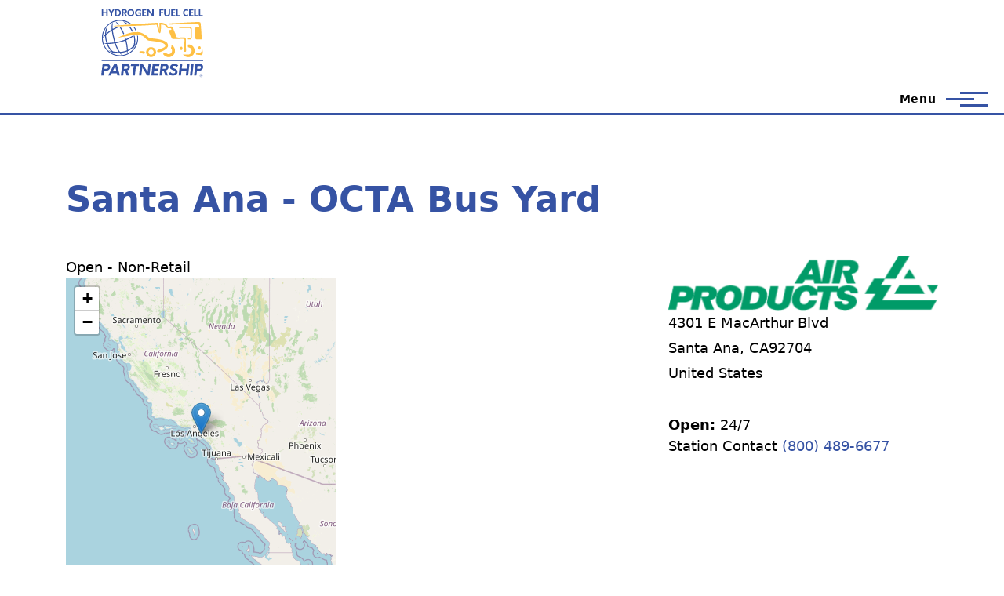

--- FILE ---
content_type: text/html; charset=UTF-8
request_url: https://h2fcp.org/content/santa-ana-octa-bus-yard
body_size: 44937
content:

<!DOCTYPE html>
<html  lang="en" dir="ltr" prefix="og: https://ogp.me/ns#">
  <head>
          
        <meta charset="utf-8" />
<noscript><style>form.antibot * :not(.antibot-message) { display: none !important; }</style>
</noscript><link rel="canonical" href="https://h2fcp.org/content/santa-ana-octa-bus-yard" />
<meta name="Generator" content="Drupal 10 (https://www.drupal.org)" />
<meta name="MobileOptimized" content="width" />
<meta name="HandheldFriendly" content="true" />
<meta name="viewport" content="width=device-width, initial-scale=1.0" />
<link rel="alternate" hreflang="en" href="https://h2fcp.org/content/santa-ana-octa-bus-yard" />
<link rel="icon" href="/themes/custom/radix6a_h2/favicon.ico" type="image/vnd.microsoft.icon" />

    <title>Santa Ana - OCTA Bus Yard | H2FCP</title>
    <link rel="stylesheet" media="all" href="/sites/default/files/css/css_wZ1ha3Hm-Cwryky8XfNH5r1R4cfrMgATiHsI55o1-uY.css?delta=0&amp;language=en&amp;theme=radix6a_h2&amp;include=[base64]" />
<link rel="stylesheet" media="all" href="/sites/default/files/css/css_PQRUm5xqn4faD5qmpqEbeEheql5YLCt-xo8HzXjm4Go.css?delta=1&amp;language=en&amp;theme=radix6a_h2&amp;include=[base64]" />

    <script type="application/json" data-drupal-selector="drupal-settings-json">{"path":{"baseUrl":"\/","pathPrefix":"","currentPath":"node\/565","currentPathIsAdmin":false,"isFront":false,"currentLanguage":"en","themeUrl":"themes\/custom\/radix6a_h2"},"pluralDelimiter":"\u0003","suppressDeprecationErrors":true,"gtag":{"tagId":"","consentMode":false,"otherIds":[],"events":[],"additionalConfigInfo":[]},"ajaxPageState":{"libraries":"[base64]","theme":"radix6a_h2","theme_token":null},"ajaxTrustedUrl":{"\/search\/node":true},"gtm":{"tagId":null,"settings":{"data_layer":"dataLayer","include_classes":false,"allowlist_classes":"","blocklist_classes":"","include_environment":false,"environment_id":"","environment_token":""},"tagIds":["GTM-MJSD28G2"]},"easyResponsiveImages":{"lazyLoadingThreshold":1250},"leaflet":{"leaflet-map-node-station-565-field-station-geofield--2":{"mapid":"leaflet-map-node-station-565-field-station-geofield--2","map":{"label":"- Default Leaflet - OSM Mapnik - ","description":"Leaflet default map.","settings":{"dragging":true,"touchZoom":true,"scrollWheelZoom":true,"doubleClickZoom":true,"zoomControl":true,"zoomControlPosition":"topleft","attributionControl":true,"trackResize":true,"fadeAnimation":true,"zoomAnimation":true,"closePopupOnClick":true,"worldCopyJump":true,"map_position_force":false,"zoom":5,"zoomFiner":0,"minZoom":1,"maxZoom":18,"center":{"lat":0,"lon":0},"path":"{\u0022color\u0022:\u0022#3388ff\u0022,\u0022opacity\u0022:\u00221.0\u0022,\u0022stroke\u0022:true,\u0022weight\u0022:3,\u0022fill\u0022:\u0022depends\u0022,\u0022fillColor\u0022:\u0022*\u0022,\u0022fillOpacity\u0022:\u00220.2\u0022,\u0022radius\u0022:\u00226\u0022}","leaflet_markercluster":{"control":false,"options":"{\u0022spiderfyOnMaxZoom\u0022:true,\u0022showCoverageOnHover\u0022:true,\u0022removeOutsideVisibleBounds\u0022:false}","include_path":false},"fullscreen":{"control":false,"options":"{\u0022position\u0022:\u0022topleft\u0022,\u0022pseudoFullscreen\u0022:false}"},"gestureHandling":false,"reset_map":{"control":false,"options":"{\u0022position\u0022:\u0022topleft\u0022,\u0022title\u0022:\u0022Reset View\u0022}"},"map_scale":{"control":false,"options":"{\u0022position\u0022:\u0022bottomright\u0022,\u0022maxWidth\u0022:100,\u0022metric\u0022:true,\u0022imperial\u0022:false,\u0022updateWhenIdle\u0022:false}"},"locate":{"control":false,"options":"{\u0022position\u0022:\u0022topright\u0022,\u0022setView\u0022:\u0022untilPanOrZoom\u0022,\u0022returnToPrevBounds\u0022:true,\u0022keepCurrentZoomLevel\u0022:true,\u0022strings\u0022:{\u0022title\u0022:\u0022Locate my position\u0022}}","automatic":false},"fitbounds_options":"{\u0022padding\u0022:[0,0]}","geocoder":{"control":false,"settings":{"autocomplete":{"placeholder":"Search Address","title":"Search an Address on the Map"},"position":"topright","input_size":20,"min_terms":4,"delay":800,"zoom":16,"popup":false,"options":""}},"map_lazy_load":{"lazy_load":false}},"layers":{"OpenStreetMap":{"urlTemplate":"https:\/\/tile.openstreetmap.org\/{z}\/{x}\/{y}.png","options":{"maxZoom":19,"attribution":"\u0026copy; \u003Ca href=\u0022https:\/\/www.openstreetmap.org\/copyright\u0022 rel=\u0022noopener noreferrer\u0022\u003EOpenStreetMap\u003C\/a\u003E contributors"}}},"id":"leaflet-map-node-station-565-field-station-geofield--2","geofield_cardinality":1},"features":[{"type":"point","lat":33.700099000000002,"lon":-117.89215299999999,"entity_id":"565","icon":{"iconType":"marker","iconUrl":"","shadowUrl":"","className":"","iconSize":{"x":"","y":""},"iconAnchor":{"x":"","y":""},"shadowSize":{"x":"","y":""},"shadowAnchor":{"x":"","y":""},"popupAnchor":{"x":"","y":""},"html":"\u003Cdiv\u003E\u003C\/div\u003E","html_class":"leaflet-map-divicon","circle_marker_options":"{\u0022radius\u0022:100,\u0022color\u0022:\u0022red\u0022,\u0022fillColor\u0022:\u0022#f03\u0022,\u0022fillOpacity\u0022:0.5}"}}]}},"mercuryEditor":{"rolloverPaddingBlock":"10"},"user":{"uid":0,"permissionsHash":"8a85fef99902e2f6ab2a159d1ae895aa8e109e45f7b992efaa0ce3a62223345b"}}</script>
<script src="/sites/default/files/js/js_T3-V5opn6XOhFpo26hopqH3z3ClYzLw8UjsEYFx3vIc.js?scope=header&amp;delta=0&amp;language=en&amp;theme=radix6a_h2&amp;include=eJxdzsEKwkAMBNAf2rrgQT8nBDqNW7Kbkiyl9ettQUS9DMyby4BjJ0cs1qKsoFJZEPmQ8oQnMRMFdZYsR_z3C8-8_WJNCp4UnZR3eJDA5rCWBQ3O-pmrOajyEvktwynDKcl5LNuN6XHNpsctt6HxWoR7sfa9Rt8VKSwin0GTW-s03mlE56LxAi2dVrU"></script>
<script src="/modules/contrib/google_tag/js/gtag.js?t6ckzw"></script>
<script src="/modules/contrib/google_tag/js/gtm.js?t6ckzw"></script>

          
      </head>
  <body  class="node-565 node-type--station role-anonymous path-node language--en" data-component-id="radix:html">
          
            <a href="#main-content" class="visually-hidden focusable">
      Skip to main content
    </a>

    <noscript><iframe src="https://www.googletagmanager.com/ns.html?id=GTM-MJSD28G2"
                  height="0" width="0" style="display:none;visibility:hidden"></iframe></noscript>

      <div class="dialog-off-canvas-main-canvas" data-off-canvas-main-canvas>
      

<div  class="page">
      
          <header id="header" class="site-header" data-drupal-selector="site-header" role="banner">

                <div class="site-header__fixable" data-drupal-selector="site-header-fixable">
          <div class="site-header__initial">
            <button class="sticky-header-toggle" data-drupal-selector="sticky-header-toggle" role="switch" aria-controls="site-header__inner" aria-label="Sticky header" aria-checked="false">
              <span class="sticky-header-toggle__icon">
                <span></span>
                <span></span>
                <span></span>
              </span>
            </button>
          </div>

                    <div id="site-header__inner" class="site-header__inner" data-drupal-selector="site-header-inner">
            <div class="container site-header__inner__container">

                      <div class="site-branding__inner">
          <a href="/" rel="home" class="site-branding__logo">
        <img src="/themes/custom/radix6a_h2/logo.svg" alt="Home" fetchpriority="high" />
      </a>
          </div>

  
              <div class="header-nav-overlay" data-drupal-selector="header-nav-overlay"></div>
                              <div class="mobile-buttons" data-drupal-selector="mobile-buttons">
                  <button class="mobile-nav-button" data-drupal-selector="mobile-nav-button" aria-label="Main Menu" aria-controls="header-nav" aria-expanded="false">
                    <span class="mobile-nav-button__label">Menu</span>
                    <span class="mobile-nav-button__icon"></span>
                  </button>
                </div>

                <div id="header-nav" class="header-nav" data-drupal-selector="header-nav">
                        <nav  id="block-radix6a-h2-topnavigation" class="block block-menu navigation menu--top-navigation" aria-labelledby="block-radix6a-h2-topnavigation-menu" role="navigation">
            
  <h2 class="visually-hidden block__title" id="block-radix6a-h2-topnavigation-menu">Top Navigation</h2>
  
        


          
        
    <ul  class="menu primary-nav__menu primary-nav__menu--level-1" data-drupal-selector="primary-nav-menu--level-1">
            
                          
        
        
        <li class="primary-nav__menu-item primary-nav__menu-item--link primary-nav__menu-item--level-1 primary-nav__menu-item--has-children" data-drupal-selector="primary-nav-menu-item-has-children">
                              
                      <a href="/why-hydrogen" class="primary-nav__menu-link primary-nav__menu-link--link primary-nav__menu-link--level-1 primary-nav__menu-link--has-children" data-drupal-selector="primary-nav-menu-link-has-children" data-drupal-link-system-path="node/19351">            <span class="primary-nav__menu-link-inner primary-nav__menu-link-inner--level-1">Why Hydrogen</span>
          </a>

                                                        
                <button class="primary-nav__button-toggle" data-drupal-selector="primary-nav-submenu-toggle-button" aria-controls="primary-menu-item-1" aria-expanded="false" aria-hidden="true" tabindex="-1">
                  <span class="visually-hidden">Why Hydrogen sub-navigation</span>
                  <span class="icon--menu-toggle"></span>
                </button>
              
                                      
              <span data-drupal-selector="primary-nav-menu-🥕" class="primary-nav__menu-🥕"></span>
    
    <ul  class="menu primary-nav__menu primary-nav__menu--level-2" data-drupal-selector="primary-nav-menu--level-2" id="primary-menu-item-1">
            
                          
        
        
        <li class="primary-nav__menu-item primary-nav__menu-item--link primary-nav__menu-item--level-2">
                              
                      <a href="/why-hydrogen#policy-makers" class="primary-nav__menu-link primary-nav__menu-link--link primary-nav__menu-link--level-2" data-drupal-link-system-path="node/19351">            <span class="primary-nav__menu-link-inner primary-nav__menu-link-inner--level-2">Policymakers</span>
          </a>

            
                  </li>
      
                          
        
        
        <li class="primary-nav__menu-item primary-nav__menu-item--link primary-nav__menu-item--level-2">
                              
                      <a href="/why-hydrogen#business-industry" class="primary-nav__menu-link primary-nav__menu-link--link primary-nav__menu-link--level-2" data-drupal-link-system-path="node/19351">            <span class="primary-nav__menu-link-inner primary-nav__menu-link-inner--level-2">Business &amp; Industry</span>
          </a>

            
                  </li>
      
                          
        
        
        <li class="primary-nav__menu-item primary-nav__menu-item--link primary-nav__menu-item--level-2">
                              
                      <a href="/why-hydrogen#public-consumers" class="primary-nav__menu-link primary-nav__menu-link--link primary-nav__menu-link--level-2" data-drupal-link-system-path="node/19351">            <span class="primary-nav__menu-link-inner primary-nav__menu-link-inner--level-2">General Public/Consumers</span>
          </a>

            
                  </li>
          </ul>
  
            
                  </li>
      
                          
        
        
        <li class="primary-nav__menu-item primary-nav__menu-item--link primary-nav__menu-item--level-1 primary-nav__menu-item--has-children" data-drupal-selector="primary-nav-menu-item-has-children">
                              
                      <a href="/priorities" class="primary-nav__menu-link primary-nav__menu-link--link primary-nav__menu-link--level-1 primary-nav__menu-link--has-children" data-drupal-selector="primary-nav-menu-link-has-children" data-drupal-link-system-path="node/19353">            <span class="primary-nav__menu-link-inner primary-nav__menu-link-inner--level-1">Priorities</span>
          </a>

                                                        
                <button class="primary-nav__button-toggle" data-drupal-selector="primary-nav-submenu-toggle-button" aria-controls="primary-menu-item-12" aria-expanded="false" aria-hidden="true" tabindex="-1">
                  <span class="visually-hidden">Priorities sub-navigation</span>
                  <span class="icon--menu-toggle"></span>
                </button>
              
                                      
              <span data-drupal-selector="primary-nav-menu-🥕" class="primary-nav__menu-🥕"></span>
    
    <ul  class="menu primary-nav__menu primary-nav__menu--level-2" data-drupal-selector="primary-nav-menu--level-2" id="primary-menu-item-12">
            
                          
        
        
        <li class="primary-nav__menu-item primary-nav__menu-item--link primary-nav__menu-item--level-2">
                              
                      <a href="/priorities#mobility" class="primary-nav__menu-link primary-nav__menu-link--link primary-nav__menu-link--level-2" data-drupal-link-system-path="node/19353">            <span class="primary-nav__menu-link-inner primary-nav__menu-link-inner--level-2">Mobility</span>
          </a>

            
                  </li>
      
                          
        
        
        <li class="primary-nav__menu-item primary-nav__menu-item--link primary-nav__menu-item--level-2">
                              
                      <a href="/priorities#heavy-duty-transport" class="primary-nav__menu-link primary-nav__menu-link--link primary-nav__menu-link--level-2" data-drupal-link-system-path="node/19353">            <span class="primary-nav__menu-link-inner primary-nav__menu-link-inner--level-2">Heavy-Duty Transportation</span>
          </a>

            
                  </li>
      
                          
        
        
        <li class="primary-nav__menu-item primary-nav__menu-item--link primary-nav__menu-item--level-2">
                              
                      <a href="/priorities#decarbonization" class="primary-nav__menu-link primary-nav__menu-link--link primary-nav__menu-link--level-2" data-drupal-link-system-path="node/19353">            <span class="primary-nav__menu-link-inner primary-nav__menu-link-inner--level-2">Decarbonization</span>
          </a>

            
                  </li>
      
                          
        
        
        <li class="primary-nav__menu-item primary-nav__menu-item--link primary-nav__menu-item--level-2">
                              
                      <a href="/priorities#air-quality" class="primary-nav__menu-link primary-nav__menu-link--link primary-nav__menu-link--level-2" data-drupal-link-system-path="node/19353">            <span class="primary-nav__menu-link-inner primary-nav__menu-link-inner--level-2">Air Quality</span>
          </a>

            
                  </li>
      
                          
        
        
        <li class="primary-nav__menu-item primary-nav__menu-item--link primary-nav__menu-item--level-2">
                              
                      <a href="/priorities#safety-standards" class="primary-nav__menu-link primary-nav__menu-link--link primary-nav__menu-link--level-2" data-drupal-link-system-path="node/19353">            <span class="primary-nav__menu-link-inner primary-nav__menu-link-inner--level-2">Safety Standards</span>
          </a>

            
                  </li>
          </ul>
  
            
                  </li>
      
                          
        
        
        <li class="primary-nav__menu-item primary-nav__menu-item--link primary-nav__menu-item--level-1 primary-nav__menu-item--has-children" data-drupal-selector="primary-nav-menu-item-has-children">
                              
                      <a href="/data-and-maps" class="primary-nav__menu-link primary-nav__menu-link--link primary-nav__menu-link--level-1 primary-nav__menu-link--has-children" data-drupal-selector="primary-nav-menu-link-has-children" data-drupal-link-system-path="node/19354">            <span class="primary-nav__menu-link-inner primary-nav__menu-link-inner--level-1">Data &amp; Maps</span>
          </a>

                                                        
                <button class="primary-nav__button-toggle" data-drupal-selector="primary-nav-submenu-toggle-button" aria-controls="primary-menu-item-123" aria-expanded="false" aria-hidden="true" tabindex="-1">
                  <span class="visually-hidden">Data &amp; Maps sub-navigation</span>
                  <span class="icon--menu-toggle"></span>
                </button>
              
                                      
              <span data-drupal-selector="primary-nav-menu-🥕" class="primary-nav__menu-🥕"></span>
    
    <ul  class="menu primary-nav__menu primary-nav__menu--level-2" data-drupal-selector="primary-nav-menu--level-2" id="primary-menu-item-123">
            
                          
        
        
        <li class="primary-nav__menu-item primary-nav__menu-item--link primary-nav__menu-item--level-2">
                              
                      <a href="/stationmap" class="primary-nav__menu-link primary-nav__menu-link--link primary-nav__menu-link--level-2" data-drupal-link-system-path="node/19211">            <span class="primary-nav__menu-link-inner primary-nav__menu-link-inner--level-2">Station Map</span>
          </a>

            
                  </li>
      
                          
        
        
        <li class="primary-nav__menu-item primary-nav__menu-item--link primary-nav__menu-item--level-2">
                              
                      <a href="/data-and-maps#soss" class="primary-nav__menu-link primary-nav__menu-link--link primary-nav__menu-link--level-2" data-drupal-link-system-path="node/19354">            <span class="primary-nav__menu-link-inner primary-nav__menu-link-inner--level-2">Station Operations Status System (SOSS)</span>
          </a>

            
                  </li>
      
                          
        
        
        <li class="primary-nav__menu-item primary-nav__menu-item--link primary-nav__menu-item--level-2">
                              
                      <a href="/data-and-maps#grant-funding" class="primary-nav__menu-link primary-nav__menu-link--link primary-nav__menu-link--level-2" data-drupal-link-system-path="node/19354">            <span class="primary-nav__menu-link-inner primary-nav__menu-link-inner--level-2">Grant Funding Opportunities</span>
          </a>

            
                  </li>
      
                          
        
        
        <li class="primary-nav__menu-item primary-nav__menu-item--link primary-nav__menu-item--level-2">
                              
                      <a href="/data-and-maps#by-the-numbers" class="primary-nav__menu-link primary-nav__menu-link--link primary-nav__menu-link--level-2" data-drupal-link-system-path="node/19354">            <span class="primary-nav__menu-link-inner primary-nav__menu-link-inner--level-2">By the Numbers</span>
          </a>

            
                  </li>
          </ul>
  
            
                  </li>
      
                          
        
        
        <li class="primary-nav__menu-item primary-nav__menu-item--link primary-nav__menu-item--level-1 primary-nav__menu-item--has-children" data-drupal-selector="primary-nav-menu-item-has-children">
                              
                      <a href="/resources-h2fcp" class="primary-nav__menu-link primary-nav__menu-link--link primary-nav__menu-link--level-1 primary-nav__menu-link--has-children" data-drupal-selector="primary-nav-menu-link-has-children" data-drupal-link-system-path="node/19360">            <span class="primary-nav__menu-link-inner primary-nav__menu-link-inner--level-1">Resources</span>
          </a>

                                                        
                <button class="primary-nav__button-toggle" data-drupal-selector="primary-nav-submenu-toggle-button" aria-controls="primary-menu-item-1234" aria-expanded="false" aria-hidden="true" tabindex="-1">
                  <span class="visually-hidden">Resources sub-navigation</span>
                  <span class="icon--menu-toggle"></span>
                </button>
              
                                      
              <span data-drupal-selector="primary-nav-menu-🥕" class="primary-nav__menu-🥕"></span>
    
    <ul  class="menu primary-nav__menu primary-nav__menu--level-2" data-drupal-selector="primary-nav-menu--level-2" id="primary-menu-item-1234">
            
                          
        
        
        <li class="primary-nav__menu-item primary-nav__menu-item--link primary-nav__menu-item--level-2">
                              
                      <a href="/blog" target="_self" class="primary-nav__menu-link primary-nav__menu-link--link primary-nav__menu-link--level-2" data-drupal-link-system-path="node/19208">            <span class="primary-nav__menu-link-inner primary-nav__menu-link-inner--level-2">Blogs</span>
          </a>

            
                  </li>
      
                          
        
        
        <li class="primary-nav__menu-item primary-nav__menu-item--link primary-nav__menu-item--level-2">
                              
                      <a href="/jobs" class="primary-nav__menu-link primary-nav__menu-link--link primary-nav__menu-link--level-2" data-drupal-link-system-path="jobs">            <span class="primary-nav__menu-link-inner primary-nav__menu-link-inner--level-2">Careers</span>
          </a>

            
                  </li>
      
                          
        
        
        <li class="primary-nav__menu-item primary-nav__menu-item--link primary-nav__menu-item--level-2">
                              
                      <a href="/events" class="primary-nav__menu-link primary-nav__menu-link--link primary-nav__menu-link--level-2" data-drupal-link-system-path="node/19210">            <span class="primary-nav__menu-link-inner primary-nav__menu-link-inner--level-2">Events</span>
          </a>

            
                  </li>
      
                          
        
        
        <li class="primary-nav__menu-item primary-nav__menu-item--link primary-nav__menu-item--level-2">
                              
                      <a href="/grant-funding-opportunities" class="primary-nav__menu-link primary-nav__menu-link--link primary-nav__menu-link--level-2" data-drupal-link-system-path="grant-funding-opportunities">            <span class="primary-nav__menu-link-inner primary-nav__menu-link-inner--level-2">Grants</span>
          </a>

            
                  </li>
      
                          
        
        
        <li class="primary-nav__menu-item primary-nav__menu-item--link primary-nav__menu-item--level-2">
                              
                      <a href="/news" class="primary-nav__menu-link primary-nav__menu-link--link primary-nav__menu-link--level-2" data-drupal-link-system-path="news">            <span class="primary-nav__menu-link-inner primary-nav__menu-link-inner--level-2">News Room</span>
          </a>

            
                  </li>
          </ul>
  
            
                  </li>
      
                          
        
        
        <li class="primary-nav__menu-item primary-nav__menu-item--link primary-nav__menu-item--level-1 primary-nav__menu-item--has-children" data-drupal-selector="primary-nav-menu-item-has-children">
                              
                      <a href="/join-us" class="primary-nav__menu-link primary-nav__menu-link--link primary-nav__menu-link--level-1 primary-nav__menu-link--has-children" data-drupal-selector="primary-nav-menu-link-has-children" data-drupal-link-system-path="node/19356">            <span class="primary-nav__menu-link-inner primary-nav__menu-link-inner--level-1">Join Us</span>
          </a>

                                                        
                <button class="primary-nav__button-toggle" data-drupal-selector="primary-nav-submenu-toggle-button" aria-controls="primary-menu-item-12345" aria-expanded="false" aria-hidden="true" tabindex="-1">
                  <span class="visually-hidden">Join Us sub-navigation</span>
                  <span class="icon--menu-toggle"></span>
                </button>
              
                                      
              <span data-drupal-selector="primary-nav-menu-🥕" class="primary-nav__menu-🥕"></span>
    
    <ul  class="menu primary-nav__menu primary-nav__menu--level-2" data-drupal-selector="primary-nav-menu--level-2" id="primary-menu-item-12345">
            
                          
        
        
        <li class="primary-nav__menu-item primary-nav__menu-item--link primary-nav__menu-item--level-2">
                              
                      <a href="/members" target="_self" class="primary-nav__menu-link primary-nav__menu-link--link primary-nav__menu-link--level-2" data-drupal-link-system-path="node/751">            <span class="primary-nav__menu-link-inner primary-nav__menu-link-inner--level-2">Members</span>
          </a>

            
                  </li>
          </ul>
  
            
                  </li>
          </ul>
  


  </nav>

  
                  
                </div>
                          </div>
          </div>
        </div>
      </header>
    
  
      
<main class="pt-5">
      <div class="page__highlighted mb-3">
      <div class="container">
                        <div data-drupal-messages-fallback class="hidden"></div>



<div  data-component-id="radix:block" class="block block-core block-page-title-block block--radix6a-h2-pagetitle">

  
          

            <div class="block__content">
        



  

  <h1  class="title page-title">
                  
<span>Santa Ana - OCTA Bus Yard</span>

            </h1>



      </div>
      
</div>

  
              </div>
    </div>
  
      <div class="page__content" id="main-content">
      <div class="container">
                        


<div  data-component-id="radix:block" class="block block-system block-system-main-block block--radix6a-h2-mainpagecontent block--system-main">

  
          

            <div class="block__content">
        <article  data-component-id="radix6a_h2:node-station" class="node station station--full node--full node--station--full view-mode--full"><div  class="node__content"><div class="layout layout--base--threecols layout--base--threecols-- text-bg-white layout--background-attachment--default layout--background-position--center layout--background-size--cover layout--background-overlay--none layout--container--none layout--container-container--default layout--height--default layout--color--default layout--column-gap--default layout--row-gap--none layout--column-breakpoint--none layout--column-width--default layout--align-items--normal layout-builder-base--three-columns layout--threecol"><div class="layout--threecolumn layout-content"><div  class="layout__region layout__region--first"><div  data-component-id="radix:block" class="block block-layout-builder block-field-blocknodestationfield-station-dev-status"><div class="block__content"><div  data-component-id="radix6a_h2:field" class="field field--name-field-station-dev-status field--type-entity-reference field--label-hidden field--item">Open - Non-Retail</div></div></div><div  data-component-id="radix:block" class="block block-layout-builder block-field-blocknodestationfield-station-geofield"><div class="block__content"><div  data-component-id="radix6a_h2:field" class="field field--name-field-station-geofield field--type-geofield field--label-hidden field--item"><div id="leaflet-map-node-station-565-field-station-geofield--2"  style="min-width: 150px; height: 400px"></div></div></div></div><div  class="views-element-container block block-views block-views-blocksossops-get-directions-block-1" data-component-id="radix:block"><div class="block__content"><div><div  data-component-id="radix:views-view" class="view view-sossops-get-directions view-id-sossops_get_directions view-display-id-block_1 js-view-dom-id-9379bd977eea4ff7288abea4404d1b9e2f1bb7ece58b08b8723bcb451414de0d"><div  class="view-content"><div class="views-row"><div><div class="btn btn-primary icon-link icon-link-hover my-2"><a href="https://maps.google.com/maps?q=33.700099%2C-117.892153&amp;z=17&amp;ll=33.700099%2C-117.892153" target="_blank">Get directions</a></div></div></div></div></div></div></div></div></div><div  class="layout__region layout__region--second"><div  class="views-element-container block block-views block-views-blocksoss-details-status-placeholder-block-1" data-component-id="radix:block"><div class="block__content"><div><div  data-component-id="radix:views-view" class="view view-soss-details-status-placeholder view-id-soss_details_status_placeholder view-display-id-block_1 js-view-dom-id-2ebc1ca4714307a1d0ec89fca72dc270542ea092aa4724c123b46b8c3e30589f"><div  class="view-content"><div><div class="info-box info-box--pump-status station-status-565"></div><div class="info-box info-box--crowd-source station-crowd-source-565"></div></div></div></div></div></div></div></div><div  class="layout__region layout__region--third"><div  data-component-id="radix:block" class="block block-layout-builder block-field-blocknodestationfield-station-developer-ref"><div class="block__content"><div  data-component-id="radix6a_h2:field" class="field field--name-field-station-developer-ref field--type-entity-reference field--label-hidden field--item"><div  class="taxonomy__content"><div  data-component-id="radix6a_h2:field" class="field field--name-field-stationdevel-logo field--type-image field--label-hidden field--item"><img
  src="/sites/default/files/styles/responsive_50w/public/station/developer/logo/h2_air-products_logo.png?itok=wHM8P8xJ"
  data-srcset="/sites/default/files/styles/responsive_50w/public/station/developer/logo/h2_air-products_logo.png?itok=wHM8P8xJ 50w,/sites/default/files/styles/responsive_100w/public/station/developer/logo/h2_air-products_logo.png?itok=WkNM6gsw 100w,/sites/default/files/styles/responsive_150w/public/station/developer/logo/h2_air-products_logo.png?itok=I8IVYZR3 150w,/sites/default/files/styles/responsive_200w/public/station/developer/logo/h2_air-products_logo.png?itok=TNu2kZ8h 200w,/sites/default/files/styles/responsive_250w/public/station/developer/logo/h2_air-products_logo.png?itok=dGhXNAwM 250w,/sites/default/files/styles/responsive_300w/public/station/developer/logo/h2_air-products_logo.png?itok=BAKsdesc 300w,/sites/default/files/styles/responsive_350w/public/station/developer/logo/h2_air-products_logo.png?itok=Plr0cr5W 350w,/sites/default/files/styles/responsive_400w/public/station/developer/logo/h2_air-products_logo.png?itok=tHNwAcL8 400w,/sites/default/files/styles/responsive_450w/public/station/developer/logo/h2_air-products_logo.png?itok=7OjuDhLL 450w,/sites/default/files/styles/responsive_500w/public/station/developer/logo/h2_air-products_logo.png?itok=daKkBNMh 500w,/sites/default/files/styles/responsive_550w/public/station/developer/logo/h2_air-products_logo.png?itok=TSeA-aWT 550w,/sites/default/files/styles/responsive_600w/public/station/developer/logo/h2_air-products_logo.png?itok=qRe1GXlg 600w,/sites/default/files/styles/responsive_650w/public/station/developer/logo/h2_air-products_logo.png?itok=etK9SkWF 650w,/sites/default/files/styles/responsive_700w/public/station/developer/logo/h2_air-products_logo.png?itok=ZB0_DrlC 700w,/sites/default/files/styles/responsive_750w/public/station/developer/logo/h2_air-products_logo.png?itok=cSA3Qcwo 750w,/sites/default/files/styles/responsive_800w/public/station/developer/logo/h2_air-products_logo.png?itok=bhSUyBwO 800w,/sites/default/files/styles/responsive_850w/public/station/developer/logo/h2_air-products_logo.png?itok=pa_8PjxD 850w,/sites/default/files/styles/responsive_900w/public/station/developer/logo/h2_air-products_logo.png?itok=gk0HVBgo 900w,/sites/default/files/styles/responsive_950w/public/station/developer/logo/h2_air-products_logo.png?itok=rovxq-z3 950w,/sites/default/files/styles/responsive_1000w/public/station/developer/logo/h2_air-products_logo.png?itok=enQfvfAk 1000w,/sites/default/files/styles/responsive_1050w/public/station/developer/logo/h2_air-products_logo.png?itok=WuwCt8rK 1050w,/sites/default/files/styles/responsive_1100w/public/station/developer/logo/h2_air-products_logo.png?itok=3ExYAfbD 1100w,/sites/default/files/styles/responsive_1150w/public/station/developer/logo/h2_air-products_logo.png?itok=Uo9L69zj 1150w,/sites/default/files/styles/responsive_1200w/public/station/developer/logo/h2_air-products_logo.png?itok=dVcOxrB6 1200w,/sites/default/files/styles/responsive_1250w/public/station/developer/logo/h2_air-products_logo.png?itok=yuQ6qN7_ 1250w,/sites/default/files/styles/responsive_1300w/public/station/developer/logo/h2_air-products_logo.png?itok=lj_dw4v7 1300w,/sites/default/files/styles/responsive_1350w/public/station/developer/logo/h2_air-products_logo.png?itok=G7tRfDdN 1350w,/sites/default/files/styles/responsive_1400w/public/station/developer/logo/h2_air-products_logo.png?itok=OdfprIzr 1400w,/sites/default/files/styles/responsive_1450w/public/station/developer/logo/h2_air-products_logo.png?itok=ySejvJbJ 1450w,/sites/default/files/styles/responsive_1500w/public/station/developer/logo/h2_air-products_logo.png?itok=eainPklF 1500w,/sites/default/files/styles/responsive_1550w/public/station/developer/logo/h2_air-products_logo.png?itok=nzY9x8sb 1550w,/sites/default/files/styles/responsive_1600w/public/station/developer/logo/h2_air-products_logo.png?itok=xiagUu3s 1600w,/sites/default/files/styles/responsive_1650w/public/station/developer/logo/h2_air-products_logo.png?itok=7zxgLnwI 1650w,/sites/default/files/styles/responsive_1700w/public/station/developer/logo/h2_air-products_logo.png?itok=MpgUgtFw 1700w,/sites/default/files/styles/responsive_1750w/public/station/developer/logo/h2_air-products_logo.png?itok=jr2xAupS 1750w,/sites/default/files/styles/responsive_1800w/public/station/developer/logo/h2_air-products_logo.png?itok=ypnaK1x_ 1800w,/sites/default/files/styles/responsive_1850w/public/station/developer/logo/h2_air-products_logo.png?itok=nHGbH7TZ 1850w,/sites/default/files/styles/responsive_1900w/public/station/developer/logo/h2_air-products_logo.png?itok=Ina5Z_g5 1900w,/sites/default/files/styles/responsive_1950w/public/station/developer/logo/h2_air-products_logo.png?itok=XuIObVg_ 1950w,/sites/default/files/styles/responsive_2000w/public/station/developer/logo/h2_air-products_logo.png?itok=ouGlhKuJ 2000w,/sites/default/files/styles/responsive_2050w/public/station/developer/logo/h2_air-products_logo.png?itok=EbfLWNxf 2050w"
   loading="lazy" alt="Air Products logo" width="50" height="10" data-multiplier="1x"
  /></div></div></div></div></div><div  data-component-id="radix:block" class="block block-layout-builder block-field-blocknodestationfield-station-address"><div class="block__content"><div  data-component-id="radix6a_h2:field" class="field field--name-field-station-address field--type-address field--label-hidden field--item"><p class="address" translate="no"><span class="address-line1">4301 E MacArthur Blvd</span><br><span class="locality">Santa Ana</span>, <span class="administrative-area">CA</span><span class="postal-code">92704</span><br><span class="country">United States</span></p></div></div></div><div  class="views-element-container block block-views block-views-blocksossops-details-station-hours-block-1" data-component-id="radix:block"><div class="block__content"><div><div  class="station-hours view view-sossops-details-station-hours view-id-sossops_details_station_hours view-display-id-block_1 js-view-dom-id-2e55a98076904fe4059ab16b77b209f9c99bd4acb516cbda4b8b17e0aa3fa050" data-component-id="radix:views-view"><div  class="view-content"><div><strong>Open:</strong> 24/7</div></div></div></div></div></div><div  class="views-element-container block block-views block-views-blocksossops-get-station-phone-block-1" data-component-id="radix:block"><div class="block__content"><div><div  class="station-contact view view-sossops-get-station-phone view-id-sossops_get_station_phone view-display-id-block_1 js-view-dom-id-256c08661cb6782297d2f7aadea2389d402c0c92908b967702d86da9d6fd4edb" data-component-id="radix:views-view"><div  class="view-content"><div>Station Contact <a href="tel:%28800%29489-6677">(800) 489-6677</a></div></div></div></div></div></div></div></div></div><div class="layout layout--onecol"><div  class="layout__region layout__region--content"><div  data-component-id="radix:block" class="block block-layout-builder block-extra-field-blocknodestationlinks"><div class="block__content"></div></div></div></div></div></article>
      </div>
      
</div>

  
              </div>
    </div>
  </main>
  
      
  

  <footer  class="page__footer text-bg-blue mt-5">
          <div id="footer_top" class="container py-3 border-bottom">
        <div class="d-flex flex-column flex-xl-row justify-content-between py-3">
                            


<div  data-component-id="radix:block" class="block block-simple-block block-simple-blockfooter-social block--radix6a-h2-footersocial">

  
          

            <div class="block__content">
        <ul class="list-unstyled d-flex justify-content-end align-items-center mb-auto footer--social-icons">
    <li class="ms-3"><a href="http://facebook.com/h2fcp" target="_blank"><i class="bi bi-facebook"></i></a></li>
     <li class="ms-3"><a  href="http://x.com/cafcp" target="_blank"><i class="bi bi-twitter-x"></i></a></li>
     <li class="ms-3"><a  href="https://www.linkedin.com/company/california-fuel-cell-partnership" target="_blank"><i class="bi bi-linkedin"></i></a></li>
     <li class="ms-3"><a  href="https://www.youtube.com/@FuelCellPartnership" target="_blank"><i class="bi bi-youtube"></i></a></li>
     <li class="ms-3"><a  href="https://www.flickr.com/photos/cafcpmr/" target="_blank"><i class="bi bi-flickr"></i></a></li>
</ul>

      </div>
      
</div>

  
                  </div>
      </div>
    
            <div id="footer" class="container">
          <div class="d-flex flex-column flex-xl-row justify-content-between py-3">
                                


<div  data-component-id="radix:block" class="block block-simple-block block-simple-blockfooter-bottom-copyright block--radix6a-h2-footerbottomcopyright">

  
          

            <div class="block__content">
        <p>© HYDROGEN FUEL CELL PARTNERSHIP<br>Powered by the fastest molecule on earth!™</p>
<p><a href="https://accelerateh2.com/">AccelerateH2 ®</a></p>

      </div>
      
</div>



<div  data-component-id="radix:block" class="block block-simple-block block-simple-blockfooter-bottom-address block--radix6a-h2-footerbottomaddress">

  
          

            <div class="block__content">
        <p class="text-end my-0">
<a href="https://m.h2fcp.org"><i class="bi bi-phone-fill"></i>&nbsp;SOSS</a> | 916.371.2870<br>
<i class="bi bi-geo-alt-fill"></i> 3300 Industrial Blvd. Suite 200, West Sacramento, CA 95691
</p>
<p class="text-end my-3"><a href="/system/files/cafcp_members/Hydrogen_Station_Buyers_Guide.pdf">Hydrogen Station Buyer's Guide</a></p>
      </div>
      
</div>

  
                      </div>
        </div>
    
            <div id="footer_bottom" class="container">
          <div class="d-flex flex-wrap justify-content-md-between align-items-md-center">
                                <nav  id="block-radix6a-h2-footer" class="block block-menu navigation menu--footer" aria-labelledby="block-radix6a-h2-footer-menu" role="navigation">
            
  <h2 class="visually-hidden block__title" id="block-radix6a-h2-footer-menu">Footer menu</h2>
  
        





  <ul data-component-id="radix6a_h2:nav-footer" class="nav navbar-nav">
                                          <li class="nav-item  ">
                      <a href="/node/19357" class="nav-link" data-drupal-link-system-path="node/19357">About</a>
                  </li>
                                      <li class="nav-item  ">
                      <a href="/events" class="nav-link" data-drupal-link-system-path="node/19210">Events</a>
                  </li>
                                      <li class="nav-item  ">
                      <a href="/news" class="nav-link" data-drupal-link-system-path="news">News Room</a>
                  </li>
                                      <li class="nav-item  ">
                      <a href="/grant-funding-opportunities" class="nav-link" data-drupal-link-system-path="grant-funding-opportunities">Grants</a>
                  </li>
                                      <li class="nav-item  ">
                      <a href="/jobs" class="nav-link" data-drupal-link-system-path="jobs">Careers</a>
                  </li>
                                      <li class="nav-item  ">
                      <a href="/newsletter-signup" class="nav-link" data-drupal-link-system-path="node/19378">Newsletter Sign Up</a>
                  </li>
                                      <li class="nav-item  ">
                      <a href="/node/19379" class="nav-link" data-drupal-link-system-path="node/19379">Privacy Policy</a>
                  </li>
            </ul>

  </nav>
<nav  id="block-radix6a-h2-useraccountmenu" class="block block-menu navigation menu--account" aria-labelledby="block-radix6a-h2-useraccountmenu-menu" role="navigation">
            
  <h2 class="visually-hidden block__title" id="block-radix6a-h2-useraccountmenu-menu">User account menu</h2>
  
        


  <ul  data-component-id="radix:nav" class="nav navbar-nav">
                                          <li class="nav-item">
                      <a href="/user/login?current=/content/santa-ana-octa-bus-yard" class="nav-link" data-drupal-link-system-path="user/login">Log in</a>
                  </li>
            </ul>

  </nav>



<div  class="search-block-form needs-validation block block-search block-search-form-block block--radix6a-h2-searchform" data-drupal-selector="search-block-form" role="search" data-component-id="radix:block">

  
          

            <div class="block__content">
        

<form  action="/search/node" method="get" id="search-block-form" accept-charset="UTF-8" data-component-id="radix:form" class="form form--search-block-form d-flex">
  
      


<div data-component-id="radix:form-element" class="js-form-item form-item form-type-search js-form-type-search form-item-keys js-form-item-keys form-no-label form-group">
      
  
  
    
    
    
<input title="Enter the terms you wish to search for." data-drupal-selector="edit-keys" type="search" id="edit-keys" name="keys" value="" size="20" maxlength="128" placeholder="Search" class="form-search form-control" data-component-id="radix:input">


    
    
  
  
  </div>
<div data-drupal-selector="edit-actions" class="form-actions js-form-wrapper form-wrapper" id="edit-actions">

<input class="btn js-form-submit form-submit btn-primary" data-drupal-selector="edit-submit" type="submit" id="edit-submit" value="Search" data-component-id="radix:input">
</div>

    
</form>

      </div>
      
</div>

  
                      </div>
        </div>
    
  </footer>



  </div>

  </div>

    

    <script src="/sites/default/files/js/js_i7wPLwoGfuO9zUU9cxhv8gqtPH6NtlwPO2J4zKe5xL4.js?scope=footer&amp;delta=0&amp;language=en&amp;theme=radix6a_h2&amp;include=eJxdzsEKwkAMBNAf2rrgQT8nBDqNW7Kbkiyl9ettQUS9DMyby4BjJ0cs1qKsoFJZEPmQ8oQnMRMFdZYsR_z3C8-8_WJNCp4UnZR3eJDA5rCWBQ3O-pmrOajyEvktwynDKcl5LNuN6XHNpsctt6HxWoR7sfa9Rt8VKSwin0GTW-s03mlE56LxAi2dVrU"></script>

          
      </body>
</html>


--- FILE ---
content_type: text/css
request_url: https://h2fcp.org/sites/default/files/css/css_wZ1ha3Hm-Cwryky8XfNH5r1R4cfrMgATiHsI55o1-uY.css?delta=0&language=en&theme=radix6a_h2&include=eJx9jsFuxDAIRH_IjqUe-jsRsWe3rrCJMNnGf19nN9VeqlxAMG9goihClLJKRbU2KaW8e38TLR6MMpYu_sd80vz1McAMTpdElQTfjCxLvQRXumM8FoNecka7VCnd53I4pHJ_8Um3lXiib9odU5fN5mXLnKDzQg0z50VJe3hp_tT8oflT-_Ol3KI8MOARIAo7Bt0YFu6oUHrPZ3fvgKFZZ7jWm6GE47h7ZPy08KxTkbQxfgE7fo7e
body_size: 4727
content:
/* @license GPL-2.0-or-later https://www.drupal.org/licensing/faq */
.layout--background--none{background:none;}.layout--background--black{background:black;}.layout--background--white{background:white;}.layout--background--grey{background:grey;}.layout--background-attachment--fixed{background-attachment:fixed;}.layout--background-position--center{background-position:center;}.layout--background-size--cover{background-size:cover;}.layout--background-size--contain{background-size:contain;}.layout--top-bottom-margin--none{margin-top:0;margin-bottom:0;}.layout--top-bottom-margin--small{margin-top:20px;margin-bottom:20px;}.layout--top-bottom-margin--default{margin-top:40px;margin-bottom:40px;}.layout--top-bottom-margin--big{margin-top:60px;margin-bottom:60px;}.layout--left-right-margin--none{margin-left:0;margin-right:0;}.layout--left-right-margin--small{margin-left:20px;margin-right:20px;}.layout--left-right-margin--default{margin-left:40px;margin-right:40px;}.layout--left-right-margin--big{margin-left:60px;margin-right:60px;}.layout--top-margin--none{margin-top:0;}.layout--top-margin--small{margin-top:20px;}.layout--top-margin--default{margin-top:40px;}.layout--top-margin--big{margin-top:60px;}.layout--bottom-margin--none{margin-bottom:0;}.layout--bottom-margin--small{margin-bottom:20px;}.layout--bottom-margin--default{margin-bottom:40px;}.layout--bottom-margin--big{margin-bottom:60px;}.layout--left-margin--none{margin-left:0;}.layout--left-margin--small{margin-left:20px;}.layout--left-margin--default{margin-left:40px;}.layout--left-margin--big{margin-left:60px;}.layout--right-margin--none{margin-right:0;}.layout--right-margin--small{margin-right:20px;}.layout--right-margin--default{margin-right:40px;}.layout--right-margin--big{margin-right:60px;}.layout--top-bottom-padding--none{padding-top:0;padding-bottom:0;}.layout--top-bottom-padding--small{padding-top:20px;padding-bottom:20px;}.layout--top-bottom-padding--default{padding-top:40px;padding-bottom:40px;}.layout--top-bottom-padding--big{padding-top:60px;padding-bottom:60px;}.layout--left-right-padding--none{padding-left:0;padding-right:0;}.layout--left-right-padding--small{padding-left:20px;padding-right:20px;}.layout--left-right-padding--default{padding-left:40px;padding-right:40px;}.layout--left-right-padding--big{padding-left:60px;padding-right:60px;}.layout--top-padding--none{padding-top:0;}.layout--top-padding--small{padding-top:20px;}.layout--top-padding--default{padding-top:40px;}.layout--top-padding--big{padding-top:60px;}.layout--bottom-padding--none{padding-bottom:0;}.layout--bottom-padding--small{padding-bottom:20px;}.layout--bottom-padding--default{padding-bottom:40px;}.layout--bottom-padding--big{padding-bottom:60px;}.layout--left-padding--none{padding-left:0;}.layout--left-padding--small{padding-left:20px;}.layout--left-padding--default{padding-left:40px;}.layout--left-padding--big{padding-left:60px;}.layout--right-padding--none{padding-right:0;}.layout--right-padding--small{padding-right:20px;}.layout--right-padding--default{padding-right:40px;}.layout--right-padding--big{padding-right:60px;}.layout--container--default{max-width:1200px;margin-left:auto;margin-right:auto;}.layout--container--small{max-width:800px;margin-left:auto;margin-right:auto;}.layout--container--large{max-width:1400px;margin-left:auto;margin-right:auto;}.layout--content-container--default .layout-content{max-width:1200px;margin-left:auto;margin-right:auto;}.layout--content-container--small .layout-content{max-width:800px;margin-left:auto;margin-right:auto;}.layout--content-container--large .layout-content{max-width:1400px;margin-left:auto;margin-right:auto;}.layout--height--100vh{min-height:100vh;}.layout--height--80vh{min-height:80vh;}.layout--color--black{color:black;}.layout--color--white{color:white;}.layout--color--grey{color:grey;}.layout--alignment--left{text-align:left;}.layout--alignment--right{text-align:right;}.layout--alignment--center{text-align:center;}.layout--alignment--justify{text-align:justify;}.layout--column-gap--small .layout-content{column-gap:20px;}.layout--column-gap--default .layout-content{column-gap:40px;}.layout--column-gap--big .layout-content{column-gap:60px;}.layout--row-gap--small .layout-content{row-gap:20px;}.layout--row-gap--default .layout-content{row-gap:40px;}.layout--row-gap--big .layout-content{row-gap:60px;}.layout--align-items--stretch .layout-content{align-items:stretch;}.layout--align-items--center .layout-content{align-items:center;}.layout--align-items--start .layout-content{align-items:start;}.layout--align-items--end .layout-content{align-items:end;}.layout--background-overlay--dark-light{position:relative;}.layout--background-overlay--dark-light:before{content:"";position:absolute;left:0;right:0;top:0;bottom:0;background-color:rgba(0,0,0,0.3);z-index:0;}.layout--background-overlay--dark-light>*{z-index:100;position:relative;}.layout--background-overlay--dark{position:relative;}.layout--background-overlay--dark:before{content:"";position:absolute;left:0;right:0;top:0;bottom:0;background-color:rgba(0,0,0,0.5);z-index:0;}.layout--background-overlay--dark>*{z-index:100;position:relative;}.layout--background-overlay--darker{position:relative;}.layout--background-overlay--darker:before{content:"";position:absolute;left:0;right:0;top:0;bottom:0;background-color:rgba(0,0,0,0.7);z-index:0;}.layout--background-overlay--darker>*{z-index:100;position:relative;}.layout-builder-base--two-columns .layout-content{display:grid;grid-template-columns:1fr 1fr;}.layout-builder-base--two-columns.layout--column-width--33-67 .layout-content{grid-template-columns:0.33fr 0.67fr;}.layout-builder-base--two-columns.layout--column-width--67-33 .layout-content{grid-template-columns:0.67fr 0.33fr;}.layout-builder-base--two-columns.layout--column-width--25-75 .layout-content{grid-template-columns:0.25fr 0.75fr;}.layout-builder-base--two-columns.layout--column-width--75-25 .layout-content{grid-template-columns:0.75fr 0.25fr;}.layout-builder-base--three-columns .layout-content{display:grid;grid-template-columns:1fr 1fr 1fr;}.layout-builder-base--three-columns.layout--column-width--25-50-25 .layout-content{grid-template-columns:0.25fr 0.50fr 0.25fr;}.layout-builder-base--three-columns.layout--column-width--25-25-50 .layout-content{grid-template-columns:0.25fr 0.25fr 0.50fr;}.layout-builder-base--three-columns.layout--column-width--50-25-25 .layout-content{grid-template-columns:0.50fr 0.25fr 0.25fr;}.layout-builder-base--four-columns .layout-content{display:grid;grid-template-columns:1fr 1fr 1fr 1fr;}@media only screen and (max-width:600px){.layout--column-breakpoint--small .layout-content{grid-template-columns:1fr !important;}}@media only screen and (max-width:800px){.layout--column-breakpoint--medium .layout-content{grid-template-columns:1fr !important;}}@media only screen and (max-width:1200px){.layout-builder-base--standard .layout-content{grid-template-columns:1fr !important;}}@media only screen and (max-width:1400px){.layout-builder-base--large .layout-content{grid-template-columns:1fr !important;}}.layout--customizable-columns--autofill .layout-content{display:grid;grid-template-columns:repeat(auto-fill,minmax(100px,1fr));}.layout--customizable-columns--autofit .layout-content{display:grid;grid-template-columns:repeat(auto-fit,minmax(100px,1fr));}.layout--customizable-columns--2-col .layout-content{display:grid;grid-template-columns:1fr 1fr;}.layout--customizable-columns--3-col .layout-content{display:grid;grid-template-columns:1fr 1fr 1fr;}.layout--customizable-columns--4-col .layout-content{display:grid;grid-template-columns:1fr 1fr 1fr 1fr;}
.progress{position:relative;}.progress__track{min-width:100px;max-width:100%;height:16px;margin-top:5px;border:1px solid;background-color:#fff;}.progress__bar{width:3%;min-width:3%;max-width:100%;height:16px;background-color:#000;}.progress__description,.progress__percentage{overflow:hidden;margin-top:0.2em;color:#555;font-size:0.875em;}.progress__description{float:left;}[dir="rtl"] .progress__description{float:right;}.progress__percentage{float:right;}[dir="rtl"] .progress__percentage{float:left;}.progress--small .progress__track{height:7px;}.progress--small .progress__bar{height:7px;background-size:20px 20px;}
.ajax-progress{display:inline-block;padding:1px 5px 2px 5px;}[dir="rtl"] .ajax-progress{float:right;}.ajax-progress-throbber .throbber{display:inline;padding:1px 6px 2px;background:transparent url(/core/misc/throbber-active.gif) no-repeat 0 center;}.ajax-progress-throbber .message{display:inline;padding:1px 5px 2px;}tr .ajax-progress-throbber .throbber{margin:0 2px;}.ajax-progress-bar{width:16em;}.ajax-progress-fullscreen{position:fixed;z-index:1261;top:48.5%;left:49%;width:24px;height:24px;padding:4px;opacity:0.9;border-radius:7px;background-color:#232323;background-image:url(/core/misc/loading-small.gif);background-repeat:no-repeat;background-position:center center;}[dir="rtl"] .ajax-progress-fullscreen{right:49%;left:auto;}
.text-align-left{text-align:left;}.text-align-right{text-align:right;}.text-align-center{text-align:center;}.text-align-justify{text-align:justify;}.align-left{float:left;}.align-right{float:right;}.align-center{display:block;margin-right:auto;margin-left:auto;}
.fieldgroup{padding:0;border-width:0;}
.container-inline div,.container-inline label{display:inline-block;}.container-inline .details-wrapper{display:block;}.container-inline .hidden{display:none;}
.clearfix::after{display:table;clear:both;content:"";}
.js details:not([open]) .details-wrapper{display:none;}
.hidden{display:none;}.visually-hidden{position:absolute !important;overflow:hidden;clip:rect(1px,1px,1px,1px);width:1px;height:1px;word-wrap:normal;}.visually-hidden.focusable:active,.visually-hidden.focusable:focus-within{position:static !important;overflow:visible;clip:auto;width:auto;height:auto;}.invisible{visibility:hidden;}
.item-list__comma-list,.item-list__comma-list li{display:inline;}.item-list__comma-list{margin:0;padding:0;}.item-list__comma-list li::after{content:", ";}.item-list__comma-list li:last-child::after{content:"";}
.js .js-hide{display:none;}.js-show{display:none;}.js .js-show{display:block;}@media (scripting:enabled){.js-hide.js-hide{display:none;}.js-show{display:block;}}
.nowrap{white-space:nowrap;}
.position-container{position:relative;}
.reset-appearance{margin:0;padding:0;border:0 none;background:transparent;line-height:inherit;-webkit-appearance:none;appearance:none;}
.resize-none{resize:none;}.resize-vertical{min-height:2em;resize:vertical;}.resize-horizontal{max-width:100%;resize:horizontal;}.resize-both{max-width:100%;min-height:2em;resize:both;}
.system-status-counter__status-icon{display:inline-block;width:25px;height:25px;vertical-align:middle;}.system-status-counter__status-icon::before{display:block;width:100%;height:100%;content:"";background-repeat:no-repeat;background-position:center 2px;background-size:16px;}.system-status-counter__status-icon--error::before{background-image:url(/core/misc/icons/e32700/error.svg);}.system-status-counter__status-icon--warning::before{background-image:url(/core/misc/icons/e29700/warning.svg);}.system-status-counter__status-icon--checked::before{background-image:url(/core/misc/icons/73b355/check.svg);}
.system-status-report-counters__item{width:100%;margin-bottom:0.5em;padding:0.5em 0;text-align:center;white-space:nowrap;background-color:rgba(0,0,0,0.063);}@media screen and (min-width:60em){.system-status-report-counters{display:flex;flex-wrap:wrap;justify-content:space-between;}.system-status-report-counters__item--half-width{width:49%;}.system-status-report-counters__item--third-width{width:33%;}}
.system-status-general-info__item{margin-top:1em;padding:0 1em 1em;border:1px solid #ccc;}.system-status-general-info__item-title{border-bottom:1px solid #ccc;}
.tablesort{display:inline-block;width:16px;height:16px;background-size:100%;}.tablesort--asc{background-image:url(/core/misc/icons/787878/twistie-down.svg);}.tablesort--desc{background-image:url(/core/misc/icons/787878/twistie-up.svg);}
.leaflet-warning{color:red;}.leaflet-ajax-popup{height:140px;width:180px;background-position:center;background-repeat:no-repeat;background-image:url(/modules/contrib/leaflet/assets/spin.gif);}.leaflet-container{z-index:1;}.leaflet-widget-input.readonly{color:gray;}
/* @license Leaflet-License https://github.com/Leaflet/Leaflet/blob/v1.9.4/LICENSE */
.leaflet-pane,.leaflet-tile,.leaflet-marker-icon,.leaflet-marker-shadow,.leaflet-tile-container,.leaflet-pane > svg,.leaflet-pane > canvas,.leaflet-zoom-box,.leaflet-image-layer,.leaflet-layer{position:absolute;left:0;top:0;}.leaflet-container{overflow:hidden;}.leaflet-tile,.leaflet-marker-icon,.leaflet-marker-shadow{-webkit-user-select:none;-moz-user-select:none;user-select:none;-webkit-user-drag:none;}.leaflet-tile::selection{background:transparent;}.leaflet-safari .leaflet-tile{image-rendering:-webkit-optimize-contrast;}.leaflet-safari .leaflet-tile-container{width:1600px;height:1600px;-webkit-transform-origin:0 0;}.leaflet-marker-icon,.leaflet-marker-shadow{display:block;}.leaflet-container .leaflet-overlay-pane svg{max-width:none !important;max-height:none !important;}.leaflet-container .leaflet-marker-pane img,.leaflet-container .leaflet-shadow-pane img,.leaflet-container .leaflet-tile-pane img,.leaflet-container img.leaflet-image-layer,.leaflet-container .leaflet-tile{max-width:none !important;max-height:none !important;width:auto;padding:0;}.leaflet-container img.leaflet-tile{mix-blend-mode:plus-lighter;}.leaflet-container.leaflet-touch-zoom{-ms-touch-action:pan-x pan-y;touch-action:pan-x pan-y;}.leaflet-container.leaflet-touch-drag{-ms-touch-action:pinch-zoom;touch-action:none;touch-action:pinch-zoom;}.leaflet-container.leaflet-touch-drag.leaflet-touch-zoom{-ms-touch-action:none;touch-action:none;}.leaflet-container{-webkit-tap-highlight-color:transparent;}.leaflet-container a{-webkit-tap-highlight-color:rgba(51,181,229,0.4);}.leaflet-tile{filter:inherit;visibility:hidden;}.leaflet-tile-loaded{visibility:inherit;}.leaflet-zoom-box{width:0;height:0;-moz-box-sizing:border-box;box-sizing:border-box;z-index:800;}.leaflet-overlay-pane svg{-moz-user-select:none;}.leaflet-pane{z-index:400;}.leaflet-tile-pane{z-index:200;}.leaflet-overlay-pane{z-index:400;}.leaflet-shadow-pane{z-index:500;}.leaflet-marker-pane{z-index:600;}.leaflet-tooltip-pane{z-index:650;}.leaflet-popup-pane{z-index:700;}.leaflet-map-pane canvas{z-index:100;}.leaflet-map-pane svg{z-index:200;}.leaflet-vml-shape{width:1px;height:1px;}.lvml{behavior:url(#default#VML);display:inline-block;position:absolute;}.leaflet-control{position:relative;z-index:800;pointer-events:visiblePainted;pointer-events:auto;}.leaflet-top,.leaflet-bottom{position:absolute;z-index:1000;pointer-events:none;}.leaflet-top{top:0;}.leaflet-right{right:0;}.leaflet-bottom{bottom:0;}.leaflet-left{left:0;}.leaflet-control{float:left;clear:both;}.leaflet-right .leaflet-control{float:right;}.leaflet-top .leaflet-control{margin-top:10px;}.leaflet-bottom .leaflet-control{margin-bottom:10px;}.leaflet-left .leaflet-control{margin-left:10px;}.leaflet-right .leaflet-control{margin-right:10px;}.leaflet-fade-anim .leaflet-popup{opacity:0;-webkit-transition:opacity 0.2s linear;-moz-transition:opacity 0.2s linear;transition:opacity 0.2s linear;}.leaflet-fade-anim .leaflet-map-pane .leaflet-popup{opacity:1;}.leaflet-zoom-animated{-webkit-transform-origin:0 0;-ms-transform-origin:0 0;transform-origin:0 0;}svg.leaflet-zoom-animated{will-change:transform;}.leaflet-zoom-anim .leaflet-zoom-animated{-webkit-transition:-webkit-transform 0.25s cubic-bezier(0,0,0.25,1);-moz-transition:-moz-transform 0.25s cubic-bezier(0,0,0.25,1);transition:transform 0.25s cubic-bezier(0,0,0.25,1);}.leaflet-zoom-anim .leaflet-tile,.leaflet-pan-anim .leaflet-tile{-webkit-transition:none;-moz-transition:none;transition:none;}.leaflet-zoom-anim .leaflet-zoom-hide{visibility:hidden;}.leaflet-interactive{cursor:pointer;}.leaflet-grab{cursor:-webkit-grab;cursor:-moz-grab;cursor:grab;}.leaflet-crosshair,.leaflet-crosshair .leaflet-interactive{cursor:crosshair;}.leaflet-popup-pane,.leaflet-control{cursor:auto;}.leaflet-dragging .leaflet-grab,.leaflet-dragging .leaflet-grab .leaflet-interactive,.leaflet-dragging .leaflet-marker-draggable{cursor:move;cursor:-webkit-grabbing;cursor:-moz-grabbing;cursor:grabbing;}.leaflet-marker-icon,.leaflet-marker-shadow,.leaflet-image-layer,.leaflet-pane > svg path,.leaflet-tile-container{pointer-events:none;}.leaflet-marker-icon.leaflet-interactive,.leaflet-image-layer.leaflet-interactive,.leaflet-pane > svg path.leaflet-interactive,svg.leaflet-image-layer.leaflet-interactive path{pointer-events:visiblePainted;pointer-events:auto;}.leaflet-container{background:#ddd;outline-offset:1px;}.leaflet-container a{color:#0078A8;}.leaflet-zoom-box{border:2px dotted #38f;background:rgba(255,255,255,0.5);}.leaflet-container{font-family:"Helvetica Neue",Arial,Helvetica,sans-serif;font-size:12px;font-size:0.75rem;line-height:1.5;}.leaflet-bar{box-shadow:0 1px 5px rgba(0,0,0,0.65);border-radius:4px;}.leaflet-bar a{background-color:#fff;border-bottom:1px solid #ccc;width:26px;height:26px;line-height:26px;display:block;text-align:center;text-decoration:none;color:black;}.leaflet-bar a,.leaflet-control-layers-toggle{background-position:50% 50%;background-repeat:no-repeat;display:block;}.leaflet-bar a:hover,.leaflet-bar a:focus{background-color:#f4f4f4;}.leaflet-bar a:first-child{border-top-left-radius:4px;border-top-right-radius:4px;}.leaflet-bar a:last-child{border-bottom-left-radius:4px;border-bottom-right-radius:4px;border-bottom:none;}.leaflet-bar a.leaflet-disabled{cursor:default;background-color:#f4f4f4;color:#bbb;}.leaflet-touch .leaflet-bar a{width:30px;height:30px;line-height:30px;}.leaflet-touch .leaflet-bar a:first-child{border-top-left-radius:2px;border-top-right-radius:2px;}.leaflet-touch .leaflet-bar a:last-child{border-bottom-left-radius:2px;border-bottom-right-radius:2px;}.leaflet-control-zoom-in,.leaflet-control-zoom-out{font:bold 18px 'Lucida Console',Monaco,monospace;text-indent:1px;}.leaflet-touch .leaflet-control-zoom-in,.leaflet-touch .leaflet-control-zoom-out{font-size:22px;}.leaflet-control-layers{box-shadow:0 1px 5px rgba(0,0,0,0.4);background:#fff;border-radius:5px;}.leaflet-control-layers-toggle{background-image:url(/modules/contrib/leaflet/js/leaflet/dist/images/layers.png);width:36px;height:36px;}.leaflet-retina .leaflet-control-layers-toggle{background-image:url(/modules/contrib/leaflet/js/leaflet/dist/images/layers-2x.png);background-size:26px 26px;}.leaflet-touch .leaflet-control-layers-toggle{width:44px;height:44px;}.leaflet-control-layers .leaflet-control-layers-list,.leaflet-control-layers-expanded .leaflet-control-layers-toggle{display:none;}.leaflet-control-layers-expanded .leaflet-control-layers-list{display:block;position:relative;}.leaflet-control-layers-expanded{padding:6px 10px 6px 6px;color:#333;background:#fff;}.leaflet-control-layers-scrollbar{overflow-y:scroll;overflow-x:hidden;padding-right:5px;}.leaflet-control-layers-selector{margin-top:2px;position:relative;top:1px;}.leaflet-control-layers label{display:block;font-size:13px;font-size:1.08333em;}.leaflet-control-layers-separator{height:0;border-top:1px solid #ddd;margin:5px -10px 5px -6px;}.leaflet-default-icon-path{background-image:url(/modules/contrib/leaflet/js/leaflet/dist/images/marker-icon.png);}.leaflet-container .leaflet-control-attribution{background:#fff;background:rgba(255,255,255,0.8);margin:0;}.leaflet-control-attribution,.leaflet-control-scale-line{padding:0 5px;color:#333;line-height:1.4;}.leaflet-control-attribution a{text-decoration:none;}.leaflet-control-attribution a:hover,.leaflet-control-attribution a:focus{text-decoration:underline;}.leaflet-attribution-flag{display:inline !important;vertical-align:baseline !important;width:1em;height:0.6669em;}.leaflet-left .leaflet-control-scale{margin-left:5px;}.leaflet-bottom .leaflet-control-scale{margin-bottom:5px;}.leaflet-control-scale-line{border:2px solid #777;border-top:none;line-height:1.1;padding:2px 5px 1px;white-space:nowrap;-moz-box-sizing:border-box;box-sizing:border-box;background:rgba(255,255,255,0.8);text-shadow:1px 1px #fff;}.leaflet-control-scale-line:not(:first-child){border-top:2px solid #777;border-bottom:none;margin-top:-2px;}.leaflet-control-scale-line:not(:first-child):not(:last-child){border-bottom:2px solid #777;}.leaflet-touch .leaflet-control-attribution,.leaflet-touch .leaflet-control-layers,.leaflet-touch .leaflet-bar{box-shadow:none;}.leaflet-touch .leaflet-control-layers,.leaflet-touch .leaflet-bar{border:2px solid rgba(0,0,0,0.2);background-clip:padding-box;}.leaflet-popup{position:absolute;text-align:center;margin-bottom:20px;}.leaflet-popup-content-wrapper{padding:1px;text-align:left;border-radius:12px;}.leaflet-popup-content{margin:13px 24px 13px 20px;line-height:1.3;font-size:13px;font-size:1.08333em;min-height:1px;}.leaflet-popup-content p{margin:17px 0;margin:1.3em 0;}.leaflet-popup-tip-container{width:40px;height:20px;position:absolute;left:50%;margin-top:-1px;margin-left:-20px;overflow:hidden;pointer-events:none;}.leaflet-popup-tip{width:17px;height:17px;padding:1px;margin:-10px auto 0;pointer-events:auto;-webkit-transform:rotate(45deg);-moz-transform:rotate(45deg);-ms-transform:rotate(45deg);transform:rotate(45deg);}.leaflet-popup-content-wrapper,.leaflet-popup-tip{background:white;color:#333;box-shadow:0 3px 14px rgba(0,0,0,0.4);}.leaflet-container a.leaflet-popup-close-button{position:absolute;top:0;right:0;border:none;text-align:center;width:24px;height:24px;font:16px/24px Tahoma,Verdana,sans-serif;color:#757575;text-decoration:none;background:transparent;}.leaflet-container a.leaflet-popup-close-button:hover,.leaflet-container a.leaflet-popup-close-button:focus{color:#585858;}.leaflet-popup-scrolled{overflow:auto;}.leaflet-oldie .leaflet-popup-content-wrapper{-ms-zoom:1;}.leaflet-oldie .leaflet-popup-tip{width:24px;margin:0 auto;-ms-filter:"progid:DXImageTransform.Microsoft.Matrix(M11=0.70710678, M12=0.70710678, M21=-0.70710678, M22=0.70710678)";filter:progid:DXImageTransform.Microsoft.Matrix(M11=0.70710678,M12=0.70710678,M21=-0.70710678,M22=0.70710678);}.leaflet-oldie .leaflet-control-zoom,.leaflet-oldie .leaflet-control-layers,.leaflet-oldie .leaflet-popup-content-wrapper,.leaflet-oldie .leaflet-popup-tip{border:1px solid #999;}.leaflet-div-icon{background:#fff;border:1px solid #666;}.leaflet-tooltip{position:absolute;padding:6px;background-color:#fff;border:1px solid #fff;border-radius:3px;color:#222;white-space:nowrap;-webkit-user-select:none;-moz-user-select:none;-ms-user-select:none;user-select:none;pointer-events:none;box-shadow:0 1px 3px rgba(0,0,0,0.4);}.leaflet-tooltip.leaflet-interactive{cursor:pointer;pointer-events:auto;}.leaflet-tooltip-top:before,.leaflet-tooltip-bottom:before,.leaflet-tooltip-left:before,.leaflet-tooltip-right:before{position:absolute;pointer-events:none;border:6px solid transparent;background:transparent;content:"";}.leaflet-tooltip-bottom{margin-top:6px;}.leaflet-tooltip-top{margin-top:-6px;}.leaflet-tooltip-bottom:before,.leaflet-tooltip-top:before{left:50%;margin-left:-6px;}.leaflet-tooltip-top:before{bottom:0;margin-bottom:-12px;border-top-color:#fff;}.leaflet-tooltip-bottom:before{top:0;margin-top:-12px;margin-left:-6px;border-bottom-color:#fff;}.leaflet-tooltip-left{margin-left:-6px;}.leaflet-tooltip-right{margin-left:6px;}.leaflet-tooltip-left:before,.leaflet-tooltip-right:before{top:50%;margin-top:-6px;}.leaflet-tooltip-left:before{right:0;margin-right:-12px;border-left-color:#fff;}.leaflet-tooltip-right:before{left:0;margin-left:-12px;border-right-color:#fff;}@media print{.leaflet-control{-webkit-print-color-adjust:exact;print-color-adjust:exact;}}
/* @license GPL-2.0-or-later https://www.drupal.org/licensing/faq */
.views-align-left{text-align:left;}.views-align-right{text-align:right;}.views-align-center{text-align:center;}.views-view-grid .views-col{float:left;}.views-view-grid .views-row{float:left;clear:both;width:100%;}.views-display-link + .views-display-link{margin-left:0.5em;}
.layout--onecol .layout__region{width:100%;}


--- FILE ---
content_type: image/svg+xml
request_url: https://h2fcp.org/themes/custom/radix6a_h2/logo.svg
body_size: 6803
content:
<?xml version="1.0" encoding="UTF-8" standalone="no"?>
<!-- Created with Inkscape (http://www.inkscape.org/) -->

<svg
   id="Layer_1"
   class="logo-img"
   width="130px"
   height="100px"
   data-name="Layer 1"
   viewBox="0 0 365.82 238.4"
   style="enable-background:new 0 0 365.82 238.4;"
   xml:space="preserve"
   version="1.1"
   xmlns="http://www.w3.org/2000/svg"
   xmlns:svg="http://www.w3.org/2000/svg"><defs
   id="defs117" />
<style
   type="text/css"
   id="style2">
  .st0{fill:#3654A5;}
  .st1{fill:none;stroke:#3654A5;stroke-width:3.2953;stroke-miterlimit:10;}
  .st2{fill:#FEC044;}
  .st3{fill-rule:evenodd;clip-rule:evenodd;fill:#FEC044;}
</style>
  <g
   id="g112">
               <g
   id="g26">
                 <path
   class="st0"
   d="M30.08,200.49c2.05,2.36,2.87,5.24,2.45,8.62c-0.42,3.38-1.93,6.21-4.53,8.48c-2.6,2.27-5.61,3.41-9.03,3.41    h-8.67l-2.07,16.86H0l5.02-40.91h16.91C25.31,196.94,28.03,198.13,30.08,200.49z M23.05,212.87c1.15-0.95,1.83-2.18,2.05-3.71    c0.18-1.49-0.19-2.71-1.12-3.66c-0.93-0.95-2.15-1.42-3.68-1.42h-7.91l-1.25,10.2h7.91C20.57,214.29,21.9,213.82,23.05,212.87z"
   id="path4" />
                 <path
   class="st0"
   d="M56.35,230.11H37.86l-3.82,7.75h-8.89l21.44-40.91h9.22l11.4,40.91h-8.89L56.35,230.11z M54.72,223.35    l-4.53-18.06l-8.95,18.06H54.72z"
   id="path6" />
                 <path
   class="st0"
   d="M101.03,237.86h-9.22L85,220.51h-4.04l-2.13,17.35H70.6l5.02-40.91h16.91c3.38,0,6.1,1.18,8.16,3.55    c2.05,2.36,2.88,5.25,2.48,8.67c-0.33,2.65-1.4,4.96-3.22,6.9s-4.04,3.25-6.66,3.9L101.03,237.86z M93.81,212.68    c1.07-0.96,1.69-2.16,1.85-3.57s-0.17-2.61-1.01-3.57s-1.95-1.45-3.33-1.45h-8.35l-1.25,10.04h8.35    C91.49,214.13,92.73,213.65,93.81,212.68z"
   id="path8" />
                 <path
   class="st0"
   d="M135.3,204.09h-10.47l-4.15,33.77h-8.13l4.15-33.77h-10.53l0.87-7.15h29.13L135.3,204.09z"
   id="path10" />
                 <path
   class="st0"
   d="M178.23,196.94l-5.02,40.91h-8.4l-17.4-28.48l-3.49,28.48h-8.24l5.02-40.91h8.4l17.46,28.42l3.49-28.42    H178.23z"
   id="path12" />
                 <path
   class="st0"
   d="M192.15,204.09l-1.2,9.71h13.75l-0.87,7.2h-13.75l-1.2,9.66h16.04l-0.87,7.2h-24.27l5.02-40.91h24.27    l-0.87,7.15H192.15z"
   id="path14" />
                 <path
   class="st0"
   d="M239.66,237.86h-9.22l-6.82-17.35h-4.04l-2.13,17.35h-8.24l5.02-40.91h16.91c3.38,0,6.1,1.18,8.16,3.55    c2.05,2.36,2.88,5.25,2.48,8.67c-0.33,2.65-1.4,4.96-3.22,6.9s-4.04,3.25-6.66,3.9L239.66,237.86z M232.43,212.68    c1.07-0.96,1.69-2.16,1.85-3.57s-0.17-2.61-1.01-3.57c-0.84-0.96-1.95-1.45-3.33-1.45h-8.35l-1.25,10.04h8.35    C230.12,214.13,231.36,213.65,232.43,212.68z"
   id="path16" />
                 <path
   class="st0"
   d="M248.31,236.33c-2.71-1.38-4.79-3.22-6.25-5.51l6.33-5.62c0.98,1.78,2.34,3.15,4.06,4.12s3.74,1.45,6.03,1.45    c1.27,0,2.4-0.15,3.38-0.44c0.98-0.29,1.81-0.77,2.48-1.45s1.08-1.52,1.23-2.54c0.07-0.55,0.04-1.05-0.11-1.53    s-0.32-0.89-0.52-1.25c-0.2-0.36-0.56-0.75-1.09-1.15c-0.53-0.4-0.96-0.72-1.31-0.96s-0.91-0.54-1.69-0.9    c-0.78-0.36-1.36-0.63-1.75-0.79c-0.38-0.16-1.05-0.43-1.99-0.79c-1.31-0.55-2.36-1.01-3.16-1.39s-1.74-0.92-2.81-1.61    c-1.07-0.69-1.89-1.39-2.45-2.1c-0.56-0.71-1.01-1.6-1.34-2.67c-0.33-1.07-0.42-2.25-0.27-3.52c0.4-3.38,2.04-6.11,4.91-8.18    s6.29-3.11,10.26-3.11c3.13,0,5.92,0.53,8.37,1.58s4.43,2.51,5.92,4.36l-6,5.18c-2.15-2.84-5.11-4.25-8.89-4.25    c-1.67,0-3.06,0.37-4.17,1.12c-1.11,0.75-1.74,1.74-1.88,2.97c-0.07,0.54,0.01,1.05,0.25,1.53s0.53,0.88,0.87,1.23    c0.35,0.34,0.89,0.73,1.64,1.15c0.75,0.42,1.37,0.74,1.88,0.95l2.29,0.98c1.13,0.47,1.96,0.83,2.51,1.06    c0.55,0.24,1.33,0.62,2.35,1.15c1.02,0.53,1.8,1,2.35,1.42c0.55,0.42,1.17,0.97,1.88,1.66c0.71,0.69,1.22,1.39,1.53,2.1    c0.31,0.71,0.55,1.55,0.74,2.54c0.18,0.98,0.2,2.02,0.05,3.11c-0.33,2.65-1.3,4.92-2.92,6.79c-1.62,1.87-3.59,3.24-5.92,4.09    c-2.33,0.85-4.93,1.28-7.8,1.28C254.01,238.4,251.02,237.71,248.31,236.33z"
   id="path18" />
                 <path
   class="st0"
   d="M316.86,196.94l-5.02,40.91h-8.24l2.07-16.86h-17.57l-2.07,16.86h-8.24l5.02-40.91h8.24l-2.07,16.8h17.56    l2.07-16.8H316.86z"
   id="path20" />
                 <path
   class="st0"
   d="M323.41,196.94h8.24l-5.02,40.91h-8.24L323.41,196.94z"
   id="path22" />
                 <path
   class="st0"
   d="M363.26,200.49c2.05,2.36,2.87,5.24,2.46,8.62c-0.42,3.38-1.93,6.21-4.53,8.48c-2.6,2.27-5.61,3.41-9.03,3.41    h-8.67l-2.07,16.86h-8.24l5.02-40.91h16.91C358.49,196.94,361.2,198.13,363.26,200.49z M356.22,212.87    c1.15-0.95,1.83-2.18,2.05-3.71c0.18-1.49-0.19-2.71-1.12-3.66c-0.93-0.95-2.16-1.42-3.68-1.42h-7.91l-1.25,10.2h7.91    C353.74,214.29,355.08,213.82,356.22,212.87z"
   id="path24" />
               </g>
    <g
   id="g60">
                 <path
   class="st0"
   d="M18.02,0.34h5.1v25.35h-5.1V15.24H7.14v10.44h-5.1V0.34h5.1v10.41h10.88V0.34z"
   id="path28" />
      <path
   class="st0"
   d="M48.04,0.34l-8.86,13.35v12h-5.07v-11.9L25.19,0.34h5.68l5.75,9.09l5.81-9.09H48.04z"
   id="path30" />
      <path
   class="st0"
   d="M50.1,25.69V0.34h8.11c3.49,0,6.48,1.24,8.96,3.72c2.48,2.48,3.72,5.46,3.72,8.96s-1.24,6.48-3.72,8.96    c-2.48,2.48-5.46,3.72-8.96,3.72H50.1z M55.17,21.23h3.01c2.14,0,3.95-0.79,5.43-2.38c1.48-1.59,2.21-3.53,2.21-5.83    c0-2.32-0.74-4.28-2.21-5.86c-1.48-1.59-3.28-2.38-5.43-2.38h-3.01V21.23z"
   id="path32" />
      <path
   class="st0"
   d="M86.87,14.6l6.15,11.09h-5.71l-5.54-10.75h-2.5v10.75h-5.1V0.34h10.48c2.1,0,3.87,0.73,5.32,2.2    c1.45,1.46,2.18,3.26,2.18,5.37c0,1.65-0.49,3.07-1.47,4.28C89.69,13.39,88.43,14.2,86.87,14.6z M84.44,10.98    c0.88,0,1.61-0.3,2.2-0.9c0.59-0.6,0.88-1.33,0.88-2.21s-0.3-1.62-0.9-2.21c-0.6-0.6-1.32-0.9-2.18-0.9h-5.17v6.22H84.44z"
   id="path34" />
      <path
   class="st0"
   d="M106.24,26.03c-3.63,0-6.6-1.25-8.91-3.75c-2.31-2.5-3.46-5.59-3.46-9.26s1.15-6.76,3.46-9.26    c2.31-2.5,5.28-3.75,8.91-3.75c3.6,0,6.57,1.26,8.89,3.77c2.32,2.51,3.48,5.59,3.48,9.24s-1.16,6.73-3.48,9.24    C112.81,24.77,109.84,26.03,106.24,26.03z M100.76,18.81c1.35,1.52,3.18,2.28,5.48,2.28s4.11-0.76,5.44-2.28    c1.33-1.52,1.99-3.45,1.99-5.8c0-2.37-0.67-4.31-1.99-5.83c-1.33-1.52-3.14-2.28-5.44-2.28c-2.32,0-4.15,0.76-5.49,2.28    c-1.34,1.52-2.01,3.46-2.01,5.83C98.74,15.36,99.41,17.29,100.76,18.81z"
   id="path36" />
      <path
   class="st0"
   d="M135.21,4.7c-2.57,0-4.66,0.76-6.29,2.26c-1.62,1.51-2.43,3.57-2.43,6.19c0,2.52,0.79,4.54,2.38,6.03    c1.59,1.5,3.6,2.25,6.03,2.25c1.1,0,2.19-0.16,3.24-0.47v-5.31h-4.83v-4.36h9.43V24c-2.52,1.55-5.07,2.33-7.64,2.33    c-3.97,0-7.2-1.21-9.7-3.63c-2.5-2.42-3.75-5.6-3.75-9.55c0-3.88,1.26-7.04,3.77-9.48c2.51-2.44,5.6-3.67,9.28-3.67    c3.13,0,5.81,0.78,8.04,2.33v5.81C140.67,5.85,138.16,4.7,135.21,4.7z"
   id="path38" />
      <path
   class="st0"
   d="M161.84,4.77h-9.94v6.02h8.52v4.46h-8.52v5.98h9.94v4.46H146.8V0.34h15.04V4.77z"
   id="path40" />
      <path
   class="st0"
   d="M183.24,0.34h5.07v25.35h-5.21L170.15,8.04v17.64h-5.1V0.34h5.21l12.98,17.61V0.34z"
   id="path42" />
      <path
   class="st0"
   d="M223.86,4.77h-9.94v6.02h8.52v4.46h-8.52v10.44h-5.1V0.34h15.04V4.77z"
   id="path44" />
      <path
   class="st0"
   d="M243.91,23.56c-2.01,1.65-4.46,2.47-7.37,2.47c-2.91,0-5.36-0.82-7.37-2.47c-2.01-1.64-3.01-3.66-3.01-6.05    V0.34h5.1V16.6c0,1.38,0.51,2.55,1.54,3.52c1.03,0.97,2.27,1.45,3.74,1.45c1.46,0,2.71-0.48,3.73-1.45    c1.03-0.97,1.54-2.14,1.54-3.52V0.34h5.1v17.17C246.91,19.9,245.91,21.91,243.91,23.56z"
   id="path46" />
      <path
   class="st0"
   d="M266.08,4.77h-9.94v6.02h8.52v4.46h-8.52v5.98h9.94v4.46h-15.04V0.34h15.04V4.77z"
   id="path48" />
      <path
   class="st0"
   d="M269.29,25.69V0.34h5.1v20.89h8.55v4.46H269.29z"
   id="path50" />
      <path
   class="st0"
   d="M305.96,26.03c-3.63,0-6.6-1.25-8.91-3.75c-2.31-2.5-3.46-5.59-3.46-9.26s1.15-6.76,3.46-9.26    c2.31-2.5,5.28-3.75,8.91-3.75c2.16,0,4.12,0.55,5.88,1.66v5.68c-1.58-1.64-3.54-2.47-5.88-2.47c-2.32,0-4.16,0.77-5.51,2.32    c-1.35,1.54-2.03,3.49-2.03,5.83c0,2.37,0.68,4.32,2.03,5.86c1.35,1.54,3.19,2.31,5.51,2.31c2.39,0,4.35-0.83,5.88-2.5v5.68    C310.02,25.47,308.06,26.03,305.96,26.03z"
   id="path52" />
      <path
   class="st0"
   d="M330.5,4.77h-9.94v6.02h8.52v4.46h-8.52v5.98h9.94v4.46h-15.04V0.34h15.04V4.77z"
   id="path54" />
      <path
   class="st0"
   d="M333.71,25.69V0.34h5.1v20.89h8.55v4.46H333.71z"
   id="path56" />
      <path
   class="st0"
   d="M350.48,25.69V0.34h5.1v20.89h8.55v4.46H350.48z"
   id="path58" />
               </g>
    <line
   class="st1"
   x1="1.67"
   y1="184.36"
   x2="365.82"
   y2="184.36"
   id="line62" />
    <path
   class="st0"
   d="M22.24,63.86c-3.6,3.91-5.46,7.39-6.8,13.57c-0.79,3.35-2.2,13.66-1.21,23.09c0.75,9.44,3.64,17.7,3.62,17.64   c0.1-0.05,2.2,8.18,6.51,16.7c4.2,8.6,11.53,16.19,14.11,18.4c4.71,4.24,8.07,5.83,12.97,7.79c-3.59-3.92-5.99-6.42-10.44-10.52   c-2.46-2.14-9.35-9.27-13.31-17.38c-4.07-7.99-6.2-16.16-6.3-16.11c-0.01-0.03-2.71-7.8-3.43-16.84   c-0.95-9.01,0.4-18.85,1.12-22.02C20.33,72.27,20.73,68.94,22.24,63.86z"
   id="path64" />
    <g
   id="g68">
                 <path
   class="st0"
   d="M27.3,148.39c4.08,3.25,7.3,5.42,13.48,6.79c3.31,0.97,13.54,2.35,22.86,1.93c9.26-0.1,17.77-1.86,17.77-1.86    s8.51-1.66,16.9-6.06c8.55-4.09,16.35-11.03,18.61-13.6c4.32-4.64,5.97-8.06,7.52-13.1c-3.62,3.85-6.09,6.17-10.19,10.52    c-2.14,2.4-9.51,8.94-17.62,12.84c-7.97,4.18-16.02,5.77-16.02,5.77s-7.91,1.65-17.07,1.75c-9.08,0.4-18.84-0.92-21.95-1.82    C35.73,150.3,32.5,149.53,27.3,148.39z"
   id="path66" />
               </g>
    <path
   class="st0"
   d="M65.45,150.63c-2.12-3.09-7.57-13.09-11.18-22.92c-3.76-9.76-5.98-19.01-6-19.03   c0.03-0.01-2.5-9.26-4.47-19.55c-0.37-1.78-0.68-3.59-0.97-5.39l-0.77-5.33c0,0-0.01-0.04-0.01-0.07   c-0.81-6.48-1.13-12.15-1.02-14.57c0.15-6.79-0.04-10.61,0.93-16.38c-0.06,0.03-0.13,0.06-0.19,0.09   c-3.08,4.91-4.28,9.24-4.46,16.25c-0.14,2.62,0.21,8.7,1.08,15.53c0,0.02,0.01,0.07,0.01,0.07l0.61,4.26   c0.33,2.09,0.69,4.19,1.11,6.25c2.02,10.46,4.57,19.76,4.54,19.76c0.01-0.03,2.27,9.45,6.11,19.43   c3.68,10.04,9.3,20.37,11.55,23.59c4,6.01,7.25,8.95,12.47,11.99C71.15,159.79,69.25,156.42,65.45,150.63z"
   id="path70" />
    <path
   class="st2"
   d="M161.21,154.17c0,9.81,7.98,17.8,17.8,17.8s17.8-7.98,17.8-17.8c0-9.81-7.98-17.8-17.8-17.8   S161.21,144.35,161.21,154.17z M169.65,154.17c0-5.16,4.2-9.36,9.36-9.36s9.36,4.2,9.36,9.36s-4.2,9.36-9.36,9.36   S169.65,159.33,169.65,154.17z"
   id="path72" />
    <path
   class="st3"
   d="M154.43,151.7c1.4,0.19,2.39,3.02,2.39,4c0,3.72-3.53,4.46-5.02,4.46c-0.93,0-14.8-4.32-14.8-6   C137,150.45,142.2,149.75,154.43,151.7z"
   id="path74" />
    <path
   class="st2"
   d="M255.4,130.63c-2.27-1.55-2.87-0.93-3.19,0.36c-0.14,0.58,0,3.94-1.58,7.34c-0.59,1.99,0.05,2.58,0.46,3.05   c2.28,2.63,3.44,6.23,2.77,10.09c-0.84,4.8-4.64,8.73-9.42,9.7c-5.06,1.03-9.71-1.13-12.36-4.82c-1.08-1.5-3.24,0.35-5.52,1.43   c-2.28,1.08-5.35,1.9-3.97,4.03c4.66,7.19,13.19,11.63,22.63,10.31c10.23-1.43,18.39-9.8,19.59-20.05   C265.85,143.27,261.88,135.31,255.4,130.63z"
   id="path76" />
    <path
   class="st3"
   d="M287.53,146.86c-2.46,0.31-4.59-2.15-4.75-5.48c-0.16-3.31,1.7-6.27,4.16-6.57c2.46-0.32,4.58,2.15,4.75,5.46   C291.85,143.6,289.98,146.55,287.53,146.86z"
   id="path78" />
    <g
   id="g88">
                 <path
   class="st3"
   d="M352.98,145.22c-2.46,0.31-4.59-2.15-4.75-5.48c-0.16-3.31,1.7-6.27,4.16-6.57c2.46-0.32,4.58,2.15,4.75,5.46    C357.3,141.97,355.44,144.92,352.98,145.22z"
   id="path80" />
      <path
   class="st2"
   d="M243.49,54.84c-0.48-0.01-2.55-1.1-2.61-2.49c-0.08-1.89,36.29-2.69,52.78-3.7    c42.82-2.49,53.4-2.61,53.4-2.61s9.13-1.72,10.06,5.98l3.82,53.97c0.11,1.6-1.15,2.96-2.76,2.96h-13.66c0,0-7.68,0.47-7.51-7.55    V71.79c0,0,0.2-7.68,4.95-7.68l9.54-1.46c0,0,1.54-9.8-7.97-9.34C343.52,53.31,260.94,55.21,243.49,54.84z"
   id="path82" />
      <path
   class="st2"
   d="M361.95,148.06c-0.95,2.9-3.26,8.03-7.79,8.03c0,0-18.61,2.05-14.11,6.31c0.7,0.7,3.47,1.06,3.47,1.06    l15.83,1.48c0,0,5.58,1.18,4.94-11.68c0,0-0.61-8.52-1.48-8.5C362.26,144.73,362.32,146.92,361.95,148.06z"
   id="path84" />
      <path
   class="st2"
   d="M310.99,128.97l0.16,4.83c0,0,0.07,3.1,2.15,3.6c2.24,0.36,4.62,1.18,5.36,1.66    c3.39,2.15,5.64,5.94,5.64,10.24c0,6.68-5.43,13.76-12.12,13.76c-2.31,0-15.97-0.33-15.97-0.33s-2.98-0.28-2.04,0.93    c4.57,5.72,11.79,9.23,19.78,8.63c11.27-0.84,20.38-9.95,21.23-21.22c0.84-11.24-6.43-20.97-16.56-23.91    c-0.59-0.17-2.83-0.54-5.12-0.48C310.67,126.76,310.99,128.97,310.99,128.97z"
   id="path86" />
               </g>
    <path
   class="st2"
   d="M317.44,64.24l-40.95-0.01v0c1.37,2.11,3.72,3.38,6.23,3.38l32.18,0.01c0,0,6.52-0.39,6.37,6.33v24.81   c0,0-0.17,6.43-4.2,6.43l-4.79,0.16c-1.41,0.02-2.24,1.59-1.47,2.77l0,0c0.28,0.43,0.77,0.69,1.29,0.68l7.9-0.28   c4.75,0,4.95-7.58,4.95-7.58V71.69C325.12,63.77,317.44,64.24,317.44,64.24z"
   id="path90" />
    <path
   class="st3"
   d="M117.67,82.65l14.14-0.47c11.16,0,29.61,10.47,39.98,21.12c2.98,3.07,68.13,1.2,68.13,27.24   c0,13.39-26.55,24.18-34.22,24.18c-3.72,0-5.21-2.6-5.21-4.83c0-7.11,29.76-8.46,29.76-18.97c0-3.26-6.25-7.96-8.8-8.84   c-16.55-5.86-35.11-7.11-51.67-9.15c-5.3-0.65-10.64-9.43-15.71-13.19c-9.58-7.07-18.58-7.87-28.35-7.87   c-7.91,0-21.91,2.45-30.19,4.36c-8.6,2-37.37,6.57-35.28,5.66C84.89,91.22,98.02,84.73,117.67,82.65z"
   id="path92" />
    <path
   class="st0"
   d="M63.89,55.37c-4.38-5.55-7.65-8.21-12.55-11.38l-0.18,0.05c3.06,4.41,5.18,7.57,8.73,12.21   c1.34-0.17,2.77-0.35,4.28-0.54C64.07,55.6,63.97,55.47,63.89,55.37z"
   id="path94" />
    <path
   class="st0"
   d="M77.84,77.89c-2.42-5.02-5.39-10.02-8.04-14.13c0,0,0,0,0,0c-0.09,0-0.17,0-0.26,0   c-1.45,0-2.86-0.01-4.23-0.03c-2.86-0.03-5.48-0.08-7.72-0.08c-4.83,1.79-8.12,3.32-8.13,3.29c0.03,0.03-8.21,3.6-16.41,9.02   c-8.31,5.27-16.24,12.51-18.78,15c-4.22,4.18-6.27,7.26-8.54,11.42c-0.01,0.27-0.02,0.54-0.02,0.81c4.02-3.08,6.82-5.34,11.14-9.56   c2.49-2.38,10.19-9.41,18.25-14.54c7.95-5.25,15.92-8.73,15.89-8.76C51,70.38,57.72,67.23,66,64.77c2.73,4.16,5.92,9.46,8.49,14.78   c1.92,3.85,3.56,7.64,4.85,10.79c1.17-0.49,2.32-0.96,3.44-1.42C81.48,85.71,79.8,81.84,77.84,77.89z"
   id="path96" />
    <path
   class="st0"
   d="M92.43,51.13c-5.1-4.27-8.75-5.88-14.09-7.38c4.01,3.41,6.55,5.83,10.91,9.55c1.73-0.13,3.47-0.26,5.2-0.39   C93.64,52.16,92.95,51.55,92.43,51.13z"
   id="path98" />
    <path
   class="st0"
   d="M105.24,71.45c2.14,3.19,3.89,6.42,5.23,9.14c1.26-0.21,2.55-0.41,3.86-0.58c-1.45-3.05-3.45-6.86-5.97-10.61   c-1.32-2.1-2.81-4.14-4.33-6.07c-1.61,0.04-3.2,0.07-4.75,0.11C101.36,65.89,103.44,68.62,105.24,71.45z"
   id="path100" />
    <path
   class="st0"
   d="M121.67,104.53c-0.41-3.38-1.08-6.57-1.8-9.32c-0.41,0.04-0.83,0.08-1.26,0.13c-0.81,0.09-1.63,0.18-2.48,0.29   c-1.76,0.22-3.59,0.48-5.44,0.77c-4.08,2.59-12.54,7.51-20.9,11.03c-0.19,0.08-0.38,0.16-0.57,0.24c-0.75-2.62-1.47-4.93-2.05-6.73   c-1.19,0.22-2.43,0.43-3.7,0.65c0.63,1.92,1.44,4.52,2.28,7.51c-7.9,3.14-14.6,4.99-14.59,5.01c0-0.01-9.05,2.72-19.31,4.42   c-10.23,1.83-21.58,2.54-25.35,2.67c-6.97,0.3-10.91,0.92-16.82,1.97c5.84,1.32,9.89,1.99,16.98,1.75   c3.84-0.11,15.38-0.83,25.82-2.7c10.46-1.74,19.72-4.54,19.72-4.54c-0.01-0.02,6.62-1.84,14.53-4.95c0.4,1.53,0.79,3.11,1.16,4.72   c2.48,10.28,3.69,21.75,3.85,25.54c0.31,7.03,1.04,10.93,0.98,16.99c2.41-5.64,3-9.99,2.72-17.21c-0.13-3.94-1.38-15.68-3.91-26.16   c-0.42-1.82-0.86-3.6-1.31-5.31c0.35-0.15,0.7-0.29,1.05-0.45c9.8-4.13,19.76-10.14,22.93-12.32c0.81-0.54,1.57-1.07,2.28-1.58   c0.6,2.43,1.15,5.16,1.49,8.03c1.4,9.41-0.31,19.7-1.2,22.97c-1.54,6.12-2.26,9.65-3.58,15.06c3.44-4.35,5.51-7.72,7.19-14.2   C121.35,125.37,123.16,114.45,121.67,104.53z"
   id="path102" />
    <path
   class="st0"
   d="M124.51,79.41l3.37-0.11c-2.41-5.94-5.66-11.44-9.62-16.36c-1.36,0.04-2.69,0.09-4.01,0.13   C118.47,67.91,121.95,73.41,124.51,79.41z"
   id="path104" />
    <path
   class="st0"
   d="M129.44,103.64c0,34.17-27.7,61.87-61.87,61.87S5.7,137.81,5.7,103.64c0-0.15,0.01-0.3,0.01-0.45   c-0.24,0.18-0.46,0.35-0.71,0.54c0.25-0.46,0.49-0.91,0.73-1.35C6.4,68.79,33.82,41.77,67.57,41.77c12.83,0,24.74,3.9,34.62,10.59   c1.65-0.12,3.28-0.23,4.9-0.35C96.12,43.6,82.42,38.58,67.57,38.58c-35.87,0-65.06,29.18-65.06,65.06S31.7,168.7,67.57,168.7   c35.87,0,65.06-29.18,65.06-65.06c0-2.91-0.21-5.78-0.58-8.59c-1.08-0.07-2.15-0.12-3.23-0.14   C129.22,97.76,129.44,100.67,129.44,103.64z"
   id="path106" />
    <path
   class="st0"
   d="M5,103.73c0.25-0.19,0.47-0.36,0.71-0.54c0-0.27,0.01-0.54,0.02-0.81C5.49,102.82,5.25,103.27,5,103.73z"
   id="path108" />
    <path
   class="st2"
   d="M304.36,150.27l-0.38-42.81c-0.86-7.15-8.78-6.18-9.92-6.01c-0.1,0.01-0.19,0.03-0.29,0.03   c-0.62,0.03-2.75,0.15-5.59,0.36v0c0,0-17.11,0.85-17.3-1.03c-0.19-1.88-13.58-33.45-13.72-33.9c-1.75-5.67-8.92-4.65-9.68-4.52   c-0.05,0.01-0.11,0.02-0.16,0.02c-0.18,0.02,0.72,0.25-5.64,0.61c-7.06,0.4,0.17-14.18-32.66-14.18c-0.99,0,0.17,30.67,0.17,30.67   s-5.25-30.98-6.24-30.92c-26.87,1.56-56.69,3.36-60.54,3.89c-1.15,0.16-97.79,6.12-97.79,8.4c0,2.28,105.12-2.02,105.67-2.02   c3.03-0.02,24.49-1.6,48.47-3.07c1.07-0.07,5.66,30.9,11.37,30.9s3.64-31.28,4.64-31.28c24.08,0,13.3,11.55,26.43,13.37   c2.18,0.07,3.01-0.42,6.66-0.42c3.65,0,4.75,4,4.06,5.01c-0.69,1.01-1.48,1.06-1.48,1.06s-4.08,0.32-4.27,0.35   c-2.97,0.47-3.17,2.28-2.94,3.64c0.23,1.36,8.21,23.26,10.5,27c1.09,1.55,5.8,1.56,6.47,1.55c0.82,0,6.15,0.03,10.89,0.07   c2.32,0.12,5,0.12,7.61,0.06c0,0,0.01,0,0.01,0c0,0,0,0,0,0c5.59-0.13,10.88-0.53,11.62-0.52c0.05,0,0.1,0,0.14,0   c5.66-0.26,7.56,1.23,8.18,2.45c0.36,0.71,0.67,5.74,0.55,6.38c-0.02,0.1-0.16,0.41-0.43,0.42c-2.56,0.17-3.19,2.71-3.26,4.82   c-0.05,1.54,0.19,25.1,0.19,25.1c0,7.9,3.4,7.62,4.17,7.56c0.06,0,1.8-0.01,1.8-0.01C303.29,153.32,304.56,151.89,304.36,150.27z"
   id="path110" />
             </g>
<g
   aria-label="R"
   id="text400"
   style="font-size:45.024px;line-height:125%;font-family:'Open Sans';-inkscape-font-specification:'Open Sans, Normal';letter-spacing:0px;word-spacing:0px;fill:#3654a5;stroke-width:2.814px"
   transform="matrix(0.20352899,0,0,0.20352899,297.64603,190.73911)"><path
     d="m 292.93046,234.76872 v 13.3665 h -3.73734 v -32.14115 h 8.81573 q 5.9138,0 8.7278,2.26439 2.83599,2.26439 2.83599,6.81515 0,6.37547 -6.46341,8.61788 l 8.7278,14.44373 h -4.41886 l -7.78247,-13.3665 z m 0,-3.20971 h 5.12236 q 3.95719,0 5.80388,-1.5609 1.84669,-1.58287 1.84669,-4.72664 0,-3.18773 -1.89066,-4.59473 -1.86867,-1.407 -6.02372,-1.407 h -4.85855 z"
     id="path1213" /></g><circle
   style="fill:none;fill-opacity:1;fill-rule:evenodd;stroke:#3654a5;stroke-width:0.698391;stroke-dasharray:none;stroke-opacity:1"
   id="path1322"
   cx="358.31839"
   cy="238.02519"
   r="5.1085382" /></svg>
